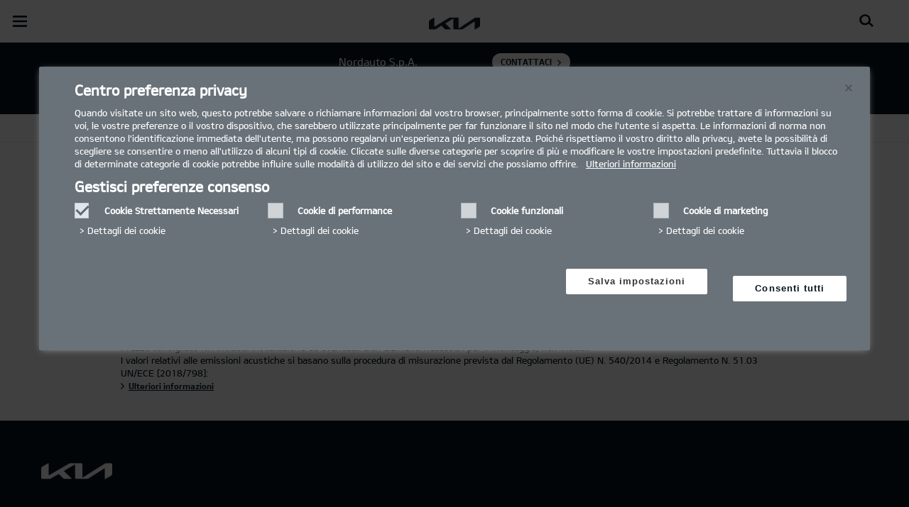

--- FILE ---
content_type: text/html; charset=UTF-8
request_url: https://org-dealers.kia.com/it/nordauto/modelli/ev6/accessori/
body_size: 24996
content:


<!DOCTYPE html>
<html lang="it">








<head>
	<script>
        // Initialize the dataLayer array.
        window.dataLayer = window.dataLayer || [];

        // Define the gtag function for pushing arguments to dataLayer.
        function gtag()

        {     dataLayer.push(arguments);   }

        // Set the default consent configuration for various storage types.
        // Setting these to 'denied' means the user's consent is required.
        gtag('consent', 'default',

        {     ad_storage: "denied",     analytics_storage: "denied",     functionality_storage: "denied",     personalization_storage: "denied",     security_storage: "denied", ad_user_data: "denied",    ad_personalization: "denied"   }
        );
    </script>
    <!-- Google Tag Manager -->
      <script>
      (function(w,d,s,l,i){
				w[l]=w[l]||[];w[l].push({'gtm.start':new Date().getTime(),event:'gtm.js'});var f=d.getElementsByTagName(s)[0],
				j=d.createElement(s),dl=l!='dataLayer'?'&l='+l:'';j.async=true;j.src='https://www.googletagmanager.com/gtm.js?id='+i+dl;f.parentNode.insertBefore(j,f);
			})(window,document,'script','dataLayer','GTM-MNVL77XG');
		</script>
		<!-- End Google Tag Manager -->
  	
  
  

  

  
  
  

  
    
    
    
    <title>"Kia | Treviso (TV) , San Martino dei Lupari (PD), Montebelluna (TV), Belluno (BL), San Fior (TV) - Nordauto S.p.A. - ev6"</title>
  

	<meta http-equiv="X-UA-Compatible" content="IE=11"/>

    <link rel="icon" href="/etc.clientlibs/settings/wcm/designs/eut/clientlib/resources/rbr/rbr-fav.ico" type="image/x-icon"/> <!-- 32×32 -->
    <link rel="icon" href="/etc.clientlibs/settings/wcm/designs/eut/clientlib/resources/rbr/Favicon-Light-180.svg" type="image/svg+xml"/>
    <link rel="apple-touch-icon" href="/etc.clientlibs/settings/wcm/designs/eut/clientlib/resources/rbr/apple-icon-180x180.png"/><!-- 180×180 -->

	<!-- One trust cookie policy script-->
	


    <script type="text/javascript" src="https://cdn.cookielaw.org/consent/019710a6-16f9-7e45-96e4-3512b5d01e3b/OtAutoBlock.js"></script>
    <script src="https://cdn.cookielaw.org/scripttemplates/otSDKStub.js" type="text/javascript" charset="UTF-8" data-domain-script="019710a6-16f9-7e45-96e4-3512b5d01e3b"> </script>
    <script type="text/javascript" class="cookieLocation_top" data-cookielocation="top">
            function IEdetection() {
                var ua = window.navigator.userAgent;
                var msie = ua.indexOf('MSIE ');
                if (msie > 0) {
                    // IE 10 or older, return version number
                    return ('IE ' + parseInt(ua.substring(
                      msie + 5, ua.indexOf('.', msie)), 10));
                }
                var trident = ua.indexOf('Trident/');
                if (trident > 0) {
                    // IE 11, return version number
                    var rv = ua.indexOf('rv:');
                    return ('IE ' + parseInt(ua.substring(
                      rv + 3, ua.indexOf('.', rv)), 10));
                }
                var edge = ua.indexOf('Edge/');
                if (edge > 0) {
                    //Edge (IE 12+), return version number
                    return ('IE ' + parseInt(ua.substring(
                      edge + 5, ua.indexOf('.', edge)), 10));
                }
                // User uses other browser
                return ('Not IE');
            }

            function OptanonWrapper() {
                if(window.runGtmPageViewEvents && window.DomContentLoaded && !window.ctaCheckFireGTM && window.OneTrust?.IsAlertBoxClosedAndValid()){
                    window.runGtmPageViewEvents();
                }
                window.OnetrustHasLoaded = true;
                if (window.eut.COUNTRY == 'de') {
                    var target_overlay = document.querySelector('.onetrust-pc-dark-filter');
                    var observer = new MutationObserver(function (mutations) {
                        mutations.forEach(function (mutationRecord) {
                            enable_disable_background_overflow(target_overlay);
                        });
                    });

                    function enable_disable_background_overflow(target) {
                        var body = $('html, body');
                        if ((target?.style?.display == '' || target?.style?.display == 'block') && !target?.classList?.contains("ot-hide")) {
                            body.css('overflow', 'hidden');
                        }
                        else {
                            body.css('overflow', '');
                        }
                    }
                    enable_disable_background_overflow(target_overlay);
                    observer.observe(target_overlay, { attributes: true, attributeFilter: ['style'] });
                }
              var acceptButtonList  = ['.optanon-allow-all','#onetrust-accept-btn-handler'],
              acceptButtonElementList = [];
              acceptButtonList.forEach(function(element, i){
                if(document.querySelector(element)){
                    acceptButtonElementList.push(element);
                }
              });
            var isNewBanner= true;
            if(isNewBanner ===true){
			 var button = document.querySelector('#accept-recommended-btn-handler').cloneNode(true)
             button.style.display = 'inline-block';
             var savePrefencesWrapper = document.querySelector('.save-preference-btn-container')
             var logo = document.querySelector('.pc-footer-logo')

             if (savePrefencesWrapper.querySelector('#accept-recommended-btn-handler') === null) {
                savePrefencesWrapper.appendChild(button)
             }
            }

                if (jQuery('.cookieLocation_top').length > 0) {
                    if (jQuery('.optanon-alert-box-wrapper').css('display') == "block") {
                        jQuery('#eut_header').animate({ 'margin-top': jQuery('.optanon-alert-box-wrapper').height() }, 500);
                    } else {
                        jQuery('#eut_header').animate({ 'margin-top': 0 }, 500);
                    }

                    var selectorForClickHandler = (acceptButtonElementList && acceptButtonElementList.length > 0)? function(){
                            return ".optanon-alert-box-close,"+acceptButtonElementList.join(',')+",.optanon-white-button-middle";
                        }():
                        function(){
                            return ".optanon-alert-box-close,.optanon-white-button-middle";
                        }();
                    jQuery(selectorForClickHandler).click(function (e) {
                        jQuery('.optanon-alert-box-wrapper').css('display', 'none');
                        jQuery('#eut_header').animate({ 'margin-top': 0 }, 500);
                        var satellite = window._satellite || { track: function () { } };
                        satellite.track('acceptcookies_btn');
                    });
                }

                if(isNewBanner ===true){
                if(!getCookie("OptanonAlertBoxClosed")){
                  var banner = document.getElementById("onetrust-banner-sdk");
                  var prefpc = document.getElementById("onetrust-pc-sdk");
                  var filter = document.getElementsByClassName("onetrust-pc-dark-filter")[0];
                  // banner.style = "display: none;";
                  // prefpc.style = "display: block !important;";
                  // filter.style = "display: block !important;";
                  if (!document.all) {
                      banner.setAttribute('style', 'display: none');
                      prefpc.setAttribute('style', 'display: block!important');
                      filter.setAttribute('style', 'display: block!important');
                  } else {
                      banner.style = 'display: none;';
                      prefpc.style = 'display: block !important;';
                      filter.style = 'display: block !important;';
                  }
                }
					function getCookie(name) {
					var value = "; " + document.cookie;
					var parts = value.split("; " + name + "=");
					if (parts.length == 2)
						return parts.pop().split(";").shift();
				}
              }else{
        var browserResult = IEdetection();
        if(browserResult && browserResult !== "Not IE"){
             var checkExist = setInterval(function() {
               if (jQuery('.cookieLocation_top').length > 0 && jQuery('.optanon-alert-box-wrapper').css('display', 'block') ){
                  setTimeout(function(){
                    document.querySelector(".otFlat#onetrust-banner-sdk").style.overflowY = "hidden";
                  },2000);
                  clearInterval(checkExist);
               }
               }, 100);


        }
    }

                window.isOnetrustLoaded = true;

            }
            window.sat_track = false;
        </script>
    <script type="text/plain" class="optanon-category-3">
    window.isCookieAccepted = "true";
</script>
    <script type="text/plain" class="optanon-category-4">
    window.isCookieAccepted_Pixel = "true";
</script>
<script>
    function safeAdd(v, t) {
    if (!v) return undefined;
    if (t === "int") return parseInt(v) ? parseInt(v) : undefined;
    if (t === "array") return Array.isArray(v) ? v : undefined;
    if (t === "boolean") return typeof v === "boolean" ? v : undefined;
    return v;
}
</script>



	<!-- Script ends here-->

	
    
<link rel="stylesheet" href="/etc.clientlibs/foundation/clientlibs/main.min.css" type="text/css"/>
<script src="/etc.clientlibs/clientlibs/granite/jquery.min.js"></script>
<script src="/etc.clientlibs/clientlibs/granite/utils.min.js"></script>
<script src="/etc.clientlibs/clientlibs/granite/jquery/granite.min.js"></script>
<script src="/etc.clientlibs/foundation/clientlibs/jquery.min.js"></script>
<script src="/etc.clientlibs/foundation/clientlibs/shared.min.js"></script>
<script src="/etc.clientlibs/foundation/clientlibs/main.min.js"></script>






	


	

<meta name="kia_metrics_pagename" content="new-cars|ev6|accessories"/> 



    <script id="scriptNameScript" data-scriptname="EN3998cd70ef0b4b0c8a7463e38fb43e12">
		var getScriptName = $("script#scriptNameScript").attr("data-scriptName");



			    function waitForElement(){
                    if(typeof _satellite !== "undefined"){
                        setTimeout(_satellite.pageBottom(), 500);
                        if(eut && eut.analytics){
                          eut.analytics.track = window._satellite.track;
                        }
                    }
                    else{
                        setTimeout(waitForElement, 0);
                    }
                }

				$.getScript("//assets.adobedtm.com/launch-"+getScriptName+".min.js")
				  .done(function(script, textStatus) {
                    waitForElement();
				  })
				  .fail(function(jqxhr, settings, exception) {
					console.log("loading script failed.");
				  });



    </script>


	








<link rel="canonical" href="https://www.kia.com/it/modelli/ev6/accessori/"/>

<!-- meta -->
<meta charset="utf-8"/>
<meta http-equiv="Content-Type" content="text/html;charset=UTF-8"/>
<meta name="keywords"/>


    
    
    
    <meta name="title" content="Kia | Treviso (TV) , San Martino dei Lupari (PD), Montebelluna (TV), Belluno (BL), San Fior (TV) - Nordauto S.p.A. - ev6"/>





<meta name="description" content="Accessori"/>


<meta property="og:title" content="Make your new Kia EV6 your own – with custom-fit accessories designed to enhance the electric driving experience still further. Explore now."/>

<meta property="og:description"/>
<meta property="og:url" content="https://concessionaria.kia.com/it/nordauto/modelli/ev6/accessori/"/>
<meta property="og:image" content="https://concessionaria.kia.com//etc.clientlibs/settings/wcm/designs/eut/clientlib/resources/rbr/kia-company-logo.jpg"/>
<meta name="twitter:title" content="Accessori"/>
<meta name="twitter:description" content="Accessori"/>
<meta name="twitter:url" content="https://concessionaria.kia.com/it/nordauto/modelli/ev6/accessori/"/>
<meta name="robots" content='NOODP, NOYDIR'/>
<meta name="format-detection" content="telephone=no"/>
<meta name="viewport" content="width=device-width,initial-scale=1.0,minimum-scale=1.0,maximum-scale=1.0"/>







	<script type="text/javascript">
		Granite.I18n.setLocale('it-it');

		window.eut = {
			COUNTRY: 'it',
			LANGUAGE: 'it',
			LOCATION: 'it-it',
			EDIT_MODE: 'false',
			PREVIEW_MODE: 'false',
			CURRENCY: '€',
			INCOMPATIBLE_PAGE: 'https:\/\/concessionaria.kia.com\/it\/nordauto\/compatibilita\/',
			MODEL_ID: 'AS\u002DW5\u002D*',
			EXCLUSIONS: [],
			CURRENCY_COUNTRY: 'de',
			FREESPEE: '',
			WOOS_KEY: 'woos-d9a39f27-87af-30e4-bd68-a89b0e6a5d89'
        };

		//Adobe DTM Variable (Analytics)
       var dealerName = 'Nordauto S.p.A.';
       var dealer = dealerName.replace(/ /g, '').toLowerCase();
       window.dtmDataLayer = window.dtmDataLayer || {};
       dtmDataLayer.dealer = {
       'dealer_site_name': dealer,}
	    window.eut.dealerInfo = {
          dealerId : 'C11VC09180',
          isDealer : '1'
		};
		eut.dealerGtmData = {
			dealerName: 'Nordauto S.p.A.',
			dealerId: 'C11VC09180',
			dealerAddress: 'Via Noalese, 55 ',
			dealerPostcode: '31100',
			dealerResidence : 'Treviso (TV) '
		};

	</script>

	
    
<link rel="stylesheet" href="/etc.clientlibs/settings/wcm/designs/eut/clientlib/libs/libs/dealer.min.css" type="text/css"/>
<script src="/etc.clientlibs/settings/wcm/designs/eut/clientlib/libs/libs/dealer.min.js"></script>




	
    
<link rel="stylesheet" href="/etc.clientlibs/settings/wcm/designs/eut/clientlib/libs/components.min.css" type="text/css"/>



	
    
<link rel="stylesheet" href="/etc.clientlibs/settings/wcm/designs/eut/clientlib/libs/components/car-configurator.min.css" type="text/css"/>




	
    
<link rel="stylesheet" href="/etc.clientlibs/settings/wcm/designs/eutSpec/clientlib/it/libs/common/dealer.min.css" type="text/css"/>
<script src="/etc.clientlibs/settings/wcm/designs/eutSpec/clientlib/it/libs/common/dealer.min.js"></script>




	

	

	  <!--KWCMSLIVE-20355-->
		<!-- Freespee widget implementation -->
		<script type="text/javascript">
		var __fs_conf = __fs_conf || [];
			__fs_conf.push(['setAdv',{'id': 'kiaitaly'}]);
			__fs_conf.push(['setCookieDomain', '.kia.com']);
			__fs_conf.push(['numberDetection', false]);
		</script>
		<script type="text/javascript" src="//analytics.freespee.com/js/external/fs.js"></script>
		<script type="text/javascript">
			function replaceNumber(c) {
				var dealerNumber= c.getAttribute('data-id');
				dealerNumber = dealerNumber.substring(dealerNumber.length-4);
				var dealerName= c.getAttribute('data-name');
				var dealerPhone =  c.getAttribute('data-phone');
				var shard = 0;
				var cpNumber = dealerPhone.substring(dealerPhone.length-4);
			   for (var i=0; i<cpNumber.length; i++) {
				   shard+=parseInt(cpNumber[i]);
			   }
			   __fs_dncs_instance.getNumber(
				function(ref,res) {
						ref.innerHTML=res.local;
						ref.href = 'tel:'+res.e164;
					},
					c,
					c.getAttribute('data-phone'),
					'kiaitaly',
					shard,
					'&custnr='+dealerNumber+'&custname='+dealerName,
					null
				);
        if(find_a_dealer_click)
          find_a_dealer_click(dealerNumber, dealerName);
			}
		</script>
	

	
	
</head>




<body class="bg_white">

		<!-- Google Tag Manager (noscript) -->
		<noscript><iframe src="https://www.googletagmanager.com/ns.html?id=GTM-MNVL77XG" height="0" width="0" style="display:none;visibility:hidden"></iframe></noscript> 
		<!-- End Google Tag Manager (noscript) -->  

	<script type="text/javascript">
		window.dtmDataLayer.vehicle_name = 'ev6';
		window.dtmDataLayer.vehicle_type = ['elettrico'];
    window.eut = window.eut? window.eut : {};
    window.eut.gtmData = window.eut.gtmData ? window.eut.gtmData : {}; 
    window.eut.gtmData.vehicle_name = 'ev6';
    window.eut.gtmData.vehicle_nameplate = window.eut.gtmData.vehicle_name;
    window.eut.gtmData.vehicle_type = ['elettrico'];
	</script>

	
    
<link rel="stylesheet" href="/etc.clientlibs/settings/wcm/designs/eut/clientlib/libs/components/pip.min.css" type="text/css"/>



    

    <div id="accessbility">
		<a href="#contents">Go to content</a>
	</div>

	<!-- cookie_notice// -->

	<!-- header// -->
	

   <div id="eut_header" class="lang dealer_eut_header" data-is-homepage="false">
      <div class="eut_header">
         <div class="eut_header_utilityBar eut_header--rbr-spacing">
            <!-- util// -->
            
<div id="eut_util">
	<ul class="util_menu">
	    <li>
	        <a class="optanon-toggle-display">Privacy Settings</a>
	    </li>

        
			<li><a href="https://concessionaria.kia.com/it/nordauto/autorizzazione-trattamento-dati/" target="_self">Informativa Privacy e Cookie Policy</a></li>
		
			<li><a href="https://concessionaria.kia.com/it/nordauto/test-drive/">Richiedi un preventivo</a></li>
		
			<li><a href="https://concessionaria.kia.com/it/nordauto/brochure/">Brochure</a></li>
		
			<li><a href="https://concessionaria.kia.com/it/nordauto/rete-ufficiale/">Rete ufficiale   </a></li>
		
			<li><a href="https://concessionaria.kia.com/it/nordauto/contatti/">Contatti</a></li>
		
			<li><a href="https://concessionaria.kia.com/it/nordauto/mykia/">MyKia</a></li>
		

		
	</ul>
</div>

            <!-- //util -->
            <!-- util_search// -->
            
               


<div id="eut_util_search">
  <div class="u_sch_box">
    <form class="eut_util_searchForm" action="/it/nordauto/ricerca/risultati/" method="get">
      <div class="eut_form_plugin">
        <button type="submit" title="Cerca">"Cerca"</button>
        <label for="header_search_input" class="eut_text">"Cerca"</label>
        <input type="text" title="Ricerca per parola chiave" id="header_search_input" placeholder="Cerca" name="keyword"/>
      </div>
    </form>
  </div>
</div>

            
         
         <!-- //util_search -->
         <!-- country_selector// -->
		
         <div class="country-selector__wrapper xl-only">
            
<span class="country-list init-country"><a>CHANGE COUNTRY</a></span>
<div class="overlaY"></div>
<ul class="country-selector">
  
    <li class="country-list" countrycode="eu">
        <a class="countryLink" href="https://www.kia.com/eu/"><span class="countryName Europe"></span>Europe</a>
    </li>
  
    <li class="country-list">
        <a class="countryLink" href="https://www.kia-albania.com/"><span class="countryName Albania"></span>Albania</a>
    </li>
  
    <li class="country-list" countrycode="at">
        <a class="countryLink" href="https://www.kia.com/at/"><span class="countryName Austria"></span>Austria</a>
    </li>
  
    <li class="country-list" countrycode="az">
        <a class="countryLink" href="https://www.kia.com/az/"><span class="countryName Azerbaijan"></span>Azerbaijan</a>
    </li>
  
    <li class="country-list" countrycode="be">
        <a class="countryLink" href="https://www.kia.com/be/nl/"><span class="countryName Belgium (Dutch)"></span>Belgium (Dutch)</a>
    </li>
  
    <li class="country-list" countrycode="be">
        <a class="countryLink" href="https://www.kia.com/be/fr/"><span class="countryName Belgium (French)"></span>Belgium (French)</a>
    </li>
  
    <li class="country-list" countrycode="ba">
        <a class="countryLink" href="https://www.kia.com/ba/"><span class="countryName Bosnia-Herzegovina"></span>Bosnia-Herzegovina</a>
    </li>
  
    <li class="country-list" countrycode="bg">
        <a class="countryLink" href="https://www.kia.com/bg/"><span class="countryName Bulgaria"></span>Bulgaria</a>
    </li>
  
    <li class="country-list">
        <a class="countryLink" href="https://kiacanarias.es/"><span class="countryName Canary Islands"></span>Canary Islands</a>
    </li>
  
    <li class="country-list" countrycode="hr">
        <a class="countryLink" href="https://www.kia.com/hr/"><span class="countryName Croatia"></span>Croatia</a>
    </li>
  
    <li class="country-list">
        <a class="countryLink" href="https://kia.com.cy/"><span class="countryName Cyprus"></span>Cyprus</a>
    </li>
  
    <li class="country-list" countrycode="cz">
        <a class="countryLink" href="https://www.kia.com/cz/"><span class="countryName Czech Republic"></span>Czech Republic</a>
    </li>
  
    <li class="country-list" countrycode="dk">
        <a class="countryLink" href="https://www.kia.com/dk/"><span class="countryName Denmark"></span>Denmark</a>
    </li>
  
    <li class="country-list">
        <a class="countryLink" href="https://www.kia.ee/"><span class="countryName Estonia"></span>Estonia</a>
    </li>
  
    <li class="country-list" countrycode="fi">
        <a class="countryLink" href="https://www.kia.com/fi/"><span class="countryName Finland"></span>Finland</a>
    </li>
  
    <li class="country-list" countrycode="fr">
        <a class="countryLink" href="https://www.kia.com/fr/"><span class="countryName France"></span>France</a>
    </li>
  
    <li class="country-list" countrycode="ge">
        <a class="countryLink" href="https://www.kia.com/ge"><span class="countryName Georgia"></span>Georgia</a>
    </li>
  
    <li class="country-list" countrycode="de">
        <a class="countryLink" href="https://www.kia.com/de/"><span class="countryName Germany"></span>Germany</a>
    </li>
  
    <li class="country-list" countrycode="gi">
        <a class="countryLink" href="https://www.kia.com/gi/"><span class="countryName Gibraltar"></span>Gibraltar</a>
    </li>
  
    <li class="country-list" countrycode="gr">
        <a class="countryLink" href="https://www.kia.com/gr/"><span class="countryName Greece"></span>Greece</a>
    </li>
  
    <li class="country-list" countrycode="hu">
        <a class="countryLink" href="https://www.kia.com/hu/"><span class="countryName Hungary"></span>Hungary</a>
    </li>
  
    <li class="country-list" countrycode="is">
        <a class="countryLink" href="https://www.kia.com/is/"><span class="countryName Iceland"></span>Iceland</a>
    </li>
  
    <li class="country-list" countrycode="ie">
        <a class="countryLink" href="https://www.kia.com/ie/"><span class="countryName Ireland"></span>Ireland</a>
    </li>
  
    <li class="country-list" countrycode="it">
        <a class="countryLink" href="https://www.kia.com/it/"><span class="countryName Italy"></span>Italia</a>
    </li>
  
    <li class="country-list" countrycode="lv">
        <a class="countryLink" href="https://www.kia.com/lv/"><span class="countryName Latvia"></span>Latvia</a>
    </li>
  
    <li class="country-list" countrycode="lt">
        <a class="countryLink" href="https://www.kia.com/lt/"><span class="countryName Lithuania"></span>Lithuania</a>
    </li>
  
    <li class="country-list" countrycode="lu">
        <a class="countryLink" href="https://www.kia.com/lu/"><span class="countryName Luxembourg"></span>Luxembourg</a>
    </li>
  
    <li class="country-list" countrycode="ht">
        <a class="countryLink" href="https://www.kiamotors.com.mk"><span class="countryName Macedonia"></span>Macedonia</a>
    </li>
  
    <li class="country-list" countrycode="mt">
        <a class="countryLink" href="https://www.kia.com/mt/"><span class="countryName Malta"></span>Malta</a>
    </li>
  
    <li class="country-list" countrycode="ht">
        <a class="countryLink" href="https://kia.md"><span class="countryName Moldova"></span>Moldova</a>
    </li>
  
    <li class="country-list" countrycode="me">
        <a class="countryLink" href="https://www.kia.com/me/"><span class="countryName Montenegro"></span>Montenegro</a>
    </li>
  
    <li class="country-list" countrycode="nl">
        <a class="countryLink" href="https://www.kia.com/nl/"><span class="countryName Netherlands"></span>Netherlands</a>
    </li>
  
    <li class="country-list" countrycode="no">
        <a class="countryLink" href="https://www.kia.com/no/"><span class="countryName Norway"></span>Norway</a>
    </li>
  
    <li class="country-list" countrycode="pl">
        <a class="countryLink" href="https://www.kia.com/pl/"><span class="countryName Poland"></span>Poland</a>
    </li>
  
    <li class="country-list" countrycode="pt">
        <a class="countryLink" href="https://www.kia.com/pt/"><span class="countryName Portugal"></span>Portugal</a>
    </li>
  
    <li class="country-list" countrycode="ro">
        <a class="countryLink" href="https://www.kia.com/ro/"><span class="countryName Romania"></span>Romania</a>
    </li>
  
    <li class="country-list" countrycode="rs">
        <a class="countryLink" href="https://www.kia.com/rs/"><span class="countryName Serbia"></span>Serbia</a>
    </li>
  
    <li class="country-list" countrycode="sk">
        <a class="countryLink" href="https://www.kia.com/sk/"><span class="countryName Slovakia"></span>Slovakia</a>
    </li>
  
    <li class="country-list" countrycode="es">
        <a class="countryLink" href="https://www.kia.com/es/"><span class="countryName Spain"></span>Spain</a>
    </li>
  
    <li class="country-list" countrycode="si">
        <a class="countryLink" href="https://www.kia.com/si/"><span class="countryName Slovenia"></span>Slovenia</a>
    </li>
  
    <li class="country-list" countrycode="se">
        <a class="countryLink" href="https://www.kia.com/se/"><span class="countryName Sweden"></span>Sweden</a>
    </li>
  
    <li class="country-list" countrycode="ch">
        <a class="countryLink" href="https://www.kia.com/ch/"><span class="countryName Switzerland"></span>Switzerland</a>
    </li>
  
    <li class="country-list" countrycode="tr">
        <a class="countryLink" href="https://www.kia.com/tr"><span class="countryName Turkey"></span>Turkey</a>
    </li>
  
    <li class="country-list" countrycode="ua">
        <a class="countryLink" href="https://www.kia.com/ua"><span class="countryName Ukraine"></span>Ukraine</a>
    </li>
  
    <li class="country-list" countrycode="uk">
        <a class="countryLink" href="https://www.kia.com/uk/"><span class="countryName United Kingdom"></span>United Kingdom</a>
    </li>
  

</ul>

         </div>
		
         <!-- //country_selector -->
      </div>
      <div class="eut_header_navigation eut_header--rbr-spacing">
         <button type="button" class="eut_gnb_opener" title="open menu"><span class="sr-only">open menu</span></button>
         <!-- select language// -->
         

<div class="eut_select_language">
	<p>
    	<span>Change the language : </span>
		
	</p>
</div>



         <!-- //select language -->
         <!-- gnb// -->
         




<input type="hidden" id="checkDisclaimer" value="false"/>
<nav class="gnbNavigation">
  <ul id="eut_gnb">
    
      <li class="gnbListItem gnbListItem--left eut_nav_newcar">
        
        
          <a href="#">Modelli</a>
        


        
          <div class="eut_nav_dth2">
            

<ul class="newcar_category eut_header--rbr-spacing">
  <li class="category active">
    <a href="javascript:;" data-category="all">
      Tutte le auto
    </a>
  </li>

  
    <li class="category">
      <a href="javascript:;" data-category="93">
        Benzina
      </a>
    </li>
  
    <li class="category">
      <a href="javascript:;" data-category="94">
        Diesel
      </a>
    </li>
  
    <li class="category">
      <a href="javascript:;" data-category="98">
        Mild Hybrid
      </a>
    </li>
  
    <li class="category">
      <a href="javascript:;" data-category="96">
        Hybrid
      </a>
    </li>
  
    <li class="category">
      <a href="javascript:;" data-category="97">
        Plug-in Hybrid
      </a>
    </li>
  
    <li class="category">
      <a href="javascript:;" data-category="99">
        Elettrico
      </a>
    </li>
  
    <li class="category">
      <a href="javascript:;" data-category="248">
        PBV
      </a>
    </li>
  


  <!-- KWCMSLIVE-18429 -->
  

  <!-- KWCMSLIVE-18429 -->

  <!-- KWCMSLIVE-34119 -->
  
  <!-- KWCMSLIVE-34119 -->

  



</ul>

            
              <div class="eut_header--rbr-spacing">
                <div>
                  <ul class="newcar_list">
                    
                      <li class="category_item 93 " data-model-id="G6-S6-*">
                        
                        
                          <p>
                        

                        <span class="img_area">
                          <picture class="lazy">
                            <!--[if IE 9]><video style="display: none;"><![endif]-->
                            <source data-srcset="/content/dam/kwcms/kme/it/it/assets/contents/gnb/kia-picanto-gls-my25-gpl-520x260.png" media="(max-width: 1024px)"/>
                            <!--[if IE 9]></video><![endif]-->
                            <img data-srcset="/content/dam/kwcms/kme/it/it/assets/contents/gnb/kia-picanto-gls-my25-gpl-268x134.png" alt="Picanto"/>
                          </picture>
                        </span>
                          
                              <strong translate="no">Picanto</strong>
                          
                          
                              <!-- Data fixing changes here -->
                        

                        
                          
                        
                        
                          
                            
                            
                              
                            
                            
                          

                        
                        

                        

                        
                        


                        
                        
                          </p>
                        
                      </li>

                    
                      <li class="category_item 93 98 " data-model-id="H8-W5-*">
                        
                          <!-- KWCMSLIVE-14880 START -->
                          <a href="https://concessionaria.kia.com/it/nordauto/modelli/stonic-ybcuv/informazioni/" target="_self">
                            <!-- KWCMSLIVE-14880 END -->
                        
                        

                        <span class="img_area">
                          <picture class="lazy">
                            <!--[if IE 9]><video style="display: none;"><![endif]-->
                            <source data-srcset="/content/dam/kwcms/kme/it/it/assets/contents/gnb/stonic-my23-gpl.png" media="(max-width: 1024px)"/>
                            <!--[if IE 9]></video><![endif]-->
                            <img data-srcset="/content/dam/kwcms/kme/it/it/assets/contents/gnb/stonic-my23-m-gpl.png" alt="Stonic"/>
                          </picture>
                        </span>
                          
                              <strong translate="no">Stonic</strong>
                          
                          
                              <!-- Data fixing changes here -->
                        

                        
                          
                        
                        
                          
                            
                            
                              
                            
                            
                          

                        
                        

                        

                        
                        


                        
                          </a>
                        
                        
                      </li>

                    
                      <li class="category_item 93 98 " data-model-id="J7-Q1-*">
                        
                          <!-- KWCMSLIVE-14880 START -->
                          <a href="https://concessionaria.kia.com/it/nordauto/modelli/cd-proceed/informazioni/" target="_self">
                            <!-- KWCMSLIVE-14880 END -->
                        
                        

                        <span class="img_area">
                          <picture class="lazy">
                            <!--[if IE 9]><video style="display: none;"><![endif]-->
                            <source data-srcset="/content/dam/kwcms/kme/it/it/assets/contents/modelli/proceed/my25/kia-proceed-gtl-my22-v1-520x260.png" media="(max-width: 1024px)"/>
                            <!--[if IE 9]></video><![endif]-->
                            <img data-srcset="/content/dam/kwcms/kme/it/it/assets/contents/modelli/proceed/my25/kia-proceed-gtl-my22-v1-268x134.png" alt="Nuova Kia ProCeed"/>
                          </picture>
                        </span>
                          
                              <strong translate="no">Proceed</strong>
                          
                          
                              <!-- Data fixing changes here -->
                        

                        
                          
                        
                        
                          
                            
                            
                              
                            
                            
                          

                        
                        

                        

                        
                        


                        
                          </a>
                        
                        
                      </li>

                    
                      <li class="category_item 93 98 " data-model-id="J7-S8-*">
                        
                          <!-- KWCMSLIVE-14880 START -->
                          <a href="https://concessionaria.kia.com/it/nordauto/modelli/cd-cuv/informazioni/" target="_self">
                            <!-- KWCMSLIVE-14880 END -->
                        
                        

                        <span class="img_area">
                          <picture class="lazy">
                            <!--[if IE 9]><video style="display: none;"><![endif]-->
                            <source data-srcset="/content/dam/kwcms/kme/it/it/assets/contents/gnb/kia-xceed-gtl-my23-range-gpl.png" media="(max-width: 1024px)"/>
                            <!--[if IE 9]></video><![endif]-->
                            <img data-srcset="/content/dam/kwcms/kme/it/it/assets/contents/gnb/kia-xceed-gtl-my23-range-m-gpl.png" alt="XCeed"/>
                          </picture>
                        </span>
                          
                              <strong translate="no">XCEED</strong>
                          
                          
                              <!-- Data fixing changes here -->
                        

                        
                          
                        
                        
                          
                            
                            
                              
                            
                            
                          

                        
                        

                        

                        
                        


                        
                          </a>
                        
                        
                      </li>

                    
                      <li class="category_item 96 " data-model-id="0T-W5-EV1">
                        
                          <!-- KWCMSLIVE-14880 START -->
                          <a href="https://concessionaria.kia.com/it/nordauto/modelli/niro-sg2/informazioni/" target="_self">
                            <!-- KWCMSLIVE-14880 END -->
                        
                        

                        <span class="img_area">
                          <picture class="lazy">
                            <!--[if IE 9]><video style="display: none;"><![endif]-->
                            <source data-srcset="/content/dam/kwcms/kme/it/it/assets/contents/gnb/kia-niro-trifuel-my25-v1-520x260_3.png" media="(max-width: 1024px)"/>
                            <!--[if IE 9]></video><![endif]-->
                            <img data-srcset="/content/dam/kwcms/kme/it/it/assets/contents/gnb/kia-niro-trifuel-my25-v1-268x134_3.png" alt="Nuova Kia Niro"/>
                          </picture>
                        </span>
                          
                              <strong translate="no">Niro Hybrid</strong>
                          
                          
                              <!-- Data fixing changes here -->
                        

                        
                          
                        
                        
                          
                            
                            
                              
                            
                            
                          

                        
                        

                        

                        
                        


                        
                          </a>
                        
                        
                      </li>

                    
                      <li class="category_item 97 " data-model-id="0T-W5-EV2">
                        
                          <!-- KWCMSLIVE-14880 START -->
                          <a href="https://concessionaria.kia.com/it/nordauto/modelli/niro-sg2/informazioni/" target="_self">
                            <!-- KWCMSLIVE-14880 END -->
                        
                        

                        <span class="img_area">
                          <picture class="lazy">
                            <!--[if IE 9]><video style="display: none;"><![endif]-->
                            <source data-srcset="/content/dam/kwcms/kme/global/en/assets/gnb/kia-niro-phev-my23-range-v1-520x260.png" media="(max-width: 1024px)"/>
                            <!--[if IE 9]></video><![endif]-->
                            <img data-srcset="/content/dam/kwcms/kme/global/en/assets/gnb/kia-niro-phev-my23-range-v1-268x134.png" alt="Kia Niro PHEV"/>
                          </picture>
                        </span>
                          
                              <strong translate="no">Niro Plug-in Hybrid</strong>
                          
                          
                              <!-- Data fixing changes here -->
                        

                        
                          
                        
                        
                          
                            
                            
                              
                            
                            
                          

                        
                        

                        

                        
                        


                        
                          </a>
                        
                        
                      </li>

                    
                      <li class="category_item 99 " data-model-id="TO-W5-*">
                        
                          <!-- KWCMSLIVE-14880 START -->
                          <a href="https://concessionaria.kia.com/it/nordauto/modelli/niro-sg2/informazioni/" target="_self">
                            <!-- KWCMSLIVE-14880 END -->
                        
                        

                        <span class="img_area">
                          <picture class="lazy">
                            <!--[if IE 9]><video style="display: none;"><![endif]-->
                            <source data-srcset="/content/dam/kwcms/kme/it/it/assets/contents/gnb/kia-niro-ev-my23-520x260.png" media="(max-width: 1024px)"/>
                            <!--[if IE 9]></video><![endif]-->
                            <img data-srcset="/content/dam/kwcms/kme/it/it/assets/contents/gnb/kia-niro-ev-my23-268x134.png" alt="Kia Niro"/>
                          </picture>
                        </span>
                          
                              <strong translate="no">Niro EV</strong>
                          
                          
                              <!-- Data fixing changes here -->
                        

                        
                          
                        
                        
                          
                            
                            
                              
                            
                            
                          

                        
                        

                        

                        
                        


                        
                          </a>
                        
                        
                      </li>

                    
                      <li class="category_item 93 98 " data-model-id="HW-W5-*">
                        
                          <!-- KWCMSLIVE-14880 START -->
                          <a href="https://concessionaria.kia.com/it/nordauto/modelli/sportage-nq5/informazioni/" target="_self">
                            <!-- KWCMSLIVE-14880 END -->
                        
                        

                        <span class="img_area">
                          <picture class="lazy">
                            <!--[if IE 9]><video style="display: none;"><![endif]-->
                            <source data-srcset="/content/dam/kwcms/kme/it/it/assets/contents/gnb/sportage-mh-my23-gpl-3.png" media="(max-width: 1024px)"/>
                            <!--[if IE 9]></video><![endif]-->
                            <img data-srcset="/content/dam/kwcms/kme/it/it/assets/contents/gnb/sportage-mh-m-my23-gpl-3.png" alt="Kia Sportage"/>
                          </picture>
                        </span>
                          
                              <strong translate="no">Sportage</strong>
                          
                          
                              <!-- Data fixing changes here -->
                        

                        
                          
                        
                        
                          
                            
                            
                              
                            
                            
                          

                        
                        

                        

                        
                        


                        
                          </a>
                        
                        
                      </li>

                    
                      <li class="category_item 96 " data-model-id="JY-W5-EV1">
                        
                          <!-- KWCMSLIVE-14880 START -->
                          <a href="https://concessionaria.kia.com/it/nordauto/modelli/sportage-nq5/informazioni/" target="_self">
                            <!-- KWCMSLIVE-14880 END -->
                        
                        

                        <span class="img_area">
                          <picture class="lazy">
                            <!--[if IE 9]><video style="display: none;"><![endif]-->
                            <source data-srcset="/content/dam/kwcms/kme/global/en/assets/gnb/kia-sportage-hev-gtl-my22-range-v1-520x260.png" media="(max-width: 1024px)"/>
                            <!--[if IE 9]></video><![endif]-->
                            <img data-srcset="/content/dam/kwcms/kme/global/en/assets/gnb/kia-sportage-hev-gtl-my22-range-v1-268x134.png" alt="Kia Sportage"/>
                          </picture>
                        </span>
                          
                              <strong translate="no">Sportage Hybrid</strong>
                          
                          
                              <!-- Data fixing changes here -->
                        

                        
                          
                        
                        
                          
                            
                            
                              
                            
                            
                          

                        
                        

                        

                        
                        


                        
                          </a>
                        
                        
                      </li>

                    
                      <li class="category_item 97 " data-model-id="JY-W5-EV2">
                        
                          <!-- KWCMSLIVE-14880 START -->
                          <a href="https://concessionaria.kia.com/it/nordauto/modelli/sportage-nq5/informazioni/" target="_self">
                            <!-- KWCMSLIVE-14880 END -->
                        
                        

                        <span class="img_area">
                          <picture class="lazy">
                            <!--[if IE 9]><video style="display: none;"><![endif]-->
                            <source data-srcset="/content/dam/kwcms/kme/it/it/assets/contents/gnb/sportage-phev-my23.png" media="(max-width: 1024px)"/>
                            <!--[if IE 9]></video><![endif]-->
                            <img data-srcset="/content/dam/kwcms/kme/it/it/assets/contents/gnb/sportage-phev-m-my23.png" alt="Kia Sportage"/>
                          </picture>
                        </span>
                          
                              <strong translate="no">Sportage Plug-in Hybrid</strong>
                          
                          
                              <!-- Data fixing changes here -->
                        

                        
                          
                        
                        
                          
                            
                            
                              
                            
                            
                          

                        
                        

                        

                        
                        


                        
                          </a>
                        
                        
                      </li>

                    
                      <li class="category_item 94 " data-model-id="GZ-W7-*">
                        
                        
                          <p>
                        

                        <span class="img_area">
                          <picture class="lazy">
                            <!--[if IE 9]><video style="display: none;"><![endif]-->
                            <source data-srcset="/content/dam/kwcms/kme/global/en/assets/gnb/kia-sorento-ice-my25-v1-520x260.png" media="(max-width: 1024px)"/>
                            <!--[if IE 9]></video><![endif]-->
                            <img data-srcset="/content/dam/kwcms/kme/global/en/assets/gnb/kia-sorento-ice-my25-v1-268x134.png" alt="Kia Sorento Ice "/>
                          </picture>
                        </span>
                          
                              <strong translate="no">Sorento</strong>
                          
                          
                              <!-- Data fixing changes here -->
                        

                        
                          
                        
                        
                          
                            
                            
                              
                            
                            
                          

                        
                        

                        

                        
                        


                        
                        
                          </p>
                        
                      </li>

                    
                      <li class="category_item 96 " data-model-id="HC-W7-EV1">
                        
                          <!-- KWCMSLIVE-14880 START -->
                          <a href="https://concessionaria.kia.com/it/nordauto/modelli/sorento-mq4/informazioni/" target="_self">
                            <!-- KWCMSLIVE-14880 END -->
                        
                        

                        <span class="img_area">
                          <picture class="lazy">
                            <!--[if IE 9]><video style="display: none;"><![endif]-->
                            <source data-srcset="/content/dam/kwcms/kme/it/it/assets/contents/gnb/kia-sorento-hev-my25-v1-520x260.png" media="(max-width: 1024px)"/>
                            <!--[if IE 9]></video><![endif]-->
                            <img data-srcset="/content/dam/kwcms/kme/it/it/assets/contents/gnb/kia-sorento-hev-my25-v1-268x134.png" alt="Sorento Hybrid"/>
                          </picture>
                        </span>
                          
                              <strong translate="no">Sorento Hybrid</strong>
                          
                          
                              <!-- Data fixing changes here -->
                        

                        
                          
                        
                        
                          
                            
                            
                              
                            
                            
                          

                        
                        

                        

                        
                        


                        
                          </a>
                        
                        
                      </li>

                    
                      <li class="category_item 97 " data-model-id="HC-W7-EV2">
                        
                          <!-- KWCMSLIVE-14880 START -->
                          <a href="https://concessionaria.kia.com/it/nordauto/modelli/sorento-mq4/informazioni/" target="_self">
                            <!-- KWCMSLIVE-14880 END -->
                        
                        

                        <span class="img_area">
                          <picture class="lazy">
                            <!--[if IE 9]><video style="display: none;"><![endif]-->
                            <source data-srcset="/content/dam/kwcms/kme/it/it/assets/contents/gnb/kia-sorento-phev-my25-v1-520x260.png" media="(max-width: 1024px)"/>
                            <!--[if IE 9]></video><![endif]-->
                            <img data-srcset="/content/dam/kwcms/kme/it/it/assets/contents/gnb/kia-sorento-phev-my25-v1-268x134.png" alt="Sorento PHEV"/>
                          </picture>
                        </span>
                          
                              <strong translate="no">Sorento Plug-in Hybrid</strong>
                          
                          
                              <!-- Data fixing changes here -->
                        

                        
                          
                        
                        
                          
                            
                            
                              
                            
                            
                          

                        
                        

                        

                        
                        


                        
                          </a>
                        
                        
                      </li>

                    
                      <li class="category_item 99 " data-model-id="9V-W5-*">
                        
                        
                          <p>
                        

                        <span class="img_area">
                          <picture class="lazy">
                            <!--[if IE 9]><video style="display: none;"><![endif]-->
                            <source data-srcset="/content/dam/kwcms/kme/it/it/assets/contents/new-cars/ev3/gnb/kia-ev3-gtline-ev-my25-v3-520x260.png" media="(max-width: 1024px)"/>
                            <!--[if IE 9]></video><![endif]-->
                            <img data-srcset="/content/dam/kwcms/kme/it/it/assets/contents/new-cars/ev3/gnb/kia-ev3-gtline-ev-my25-v3-268x134.png" alt="kia EV3"/>
                          </picture>
                        </span>
                          
                              <strong translate="no">EV3</strong>
                          
                          
                              <!-- Data fixing changes here -->
                        

                        
                          
                        
                        
                          
                            
                            
                              
                            
                            
                          

                        
                        

                        

                        
                        


                        
                        
                          </p>
                        
                      </li>

                    
                      <li class="category_item 99 " data-model-id="AS-W5-*">
                        
                          <!-- KWCMSLIVE-14880 START -->
                          <a href="https://concessionaria.kia.com/it/nordauto/modelli/ev6/informazioni/" target="_self">
                            <!-- KWCMSLIVE-14880 END -->
                        
                        

                        <span class="img_area">
                          <picture class="lazy">
                            <!--[if IE 9]><video style="display: none;"><![endif]-->
                            <source data-srcset="/content/dam/kwcms/kme/global/en/assets/gnb/kia-ev6-gtl-my22-range-v3-520x260.png" media="(max-width: 1024px)"/>
                            <!--[if IE 9]></video><![endif]-->
                            <img data-srcset="/content/dam/kwcms/kme/global/en/assets/gnb/kia-ev6-gtl-my22-range-v3-268x134.png" alt="Kia EV6"/>
                          </picture>
                        </span>
                          
                              <strong translate="no">EV6</strong>
                          
                          
                              <!-- Data fixing changes here -->
                        

                        
                          
                        
                        
                          
                            
                            
                              
                            
                            
                          

                        
                        

                        

                        
                        


                        
                          </a>
                        
                        
                      </li>

                    
                      <li class="category_item 99 " data-model-id="DO-W7-*">
                        
                          <!-- KWCMSLIVE-14880 START -->
                          <a href="https://concessionaria.kia.com/it/nordauto/modelli/ev9/informazioni/" target="_self">
                            <!-- KWCMSLIVE-14880 END -->
                        
                        

                        <span class="img_area">
                          <picture class="lazy">
                            <!--[if IE 9]><video style="display: none;"><![endif]-->
                            <source data-srcset="/content/dam/kwcms/kme/global/en/assets/gnb/kia-ev9-gtl-my24-268x134.png" media="(max-width: 1024px)"/>
                            <!--[if IE 9]></video><![endif]-->
                            <img data-srcset="/content/dam/kwcms/kme/global/en/assets/gnb/kia-ev9-gtl-my24-520x260.png" alt="Kia EV9"/>
                          </picture>
                        </span>
                          
                              <strong translate="no">EV9</strong>
                          
                          
                              <!-- Data fixing changes here -->
                        

                        
                          
                        
                        
                          
                            
                            
                              
                            
                            
                          

                        
                        

                        

                        
                        


                        
                          </a>
                        
                        
                      </li>

                    

                    
                    
                    
                    
                      <li class="category_item">
                        <a href="https://www.kia.com/it/pbv/about/" target="_self">
                          <span class="img_area">
                        <picture class="">
                          <source data-srcset="/content/dam/kwcms/kme/global/en/assets/gnb/kia-pvb-ev-my25-v2-520x260.png" media="(max-width: 1024px)" srcset="/content/dam/kwcms/kme/global/en/assets/gnb/kia-pvb-ev-my25-v2-520x260.png"/>
                          <img data-srcset="/content/dam/kwcms/kme/global/en/assets/gnb/kia-pvb-ev-my25-v3-268x134.png" alt="PBV" srcset="/content/dam/kwcms/kme/global/en/assets/gnb/kia-pvb-ev-my25-v2-520x260.png" class="fade-in"/>
                        </picture>
                        </span>
                          <strong>PBV</strong>
                        </a>
                      </li>
                    
                    
                    
                    
                    
                    
                    

                    
                    
                    
                    
                    
                    
                    
                    
                    
                    
                    
                    
                    
                    
                  </ul>

                  
                </div>
              </div>
            
          </div>
        

        
      </li>
    
      <li class="gnbListItem gnbListItem--left ">
        
        
          <a href="#">Guida all'acquisto</a>
        


        

        
          <ul class="eut_nav_dth2">
            
              <li>
                <a href="https://concessionaria.kia.com/it/nordauto/guida-all-acquisto/promozioni/">Promozioni</a>
              </li>
            
              <li>
                <a href="https://concessionaria.kia.com/it/nordauto/guida-all-acquisto/promozioni-locali/" target="_self">La tecnologia sostenibile di Kia e gli ecoincentivi statali</a>
              </li>
            
              <li>
                <a href="https://concessionaria.kia.com/it/nordauto/guida-all-acquisto/kia-flex/">Kia Flex</a>
              </li>
            
              <li>
                <a href="https://concessionaria.kia.com/it/nordauto/guida-all-acquisto/kia-finance/" target="_self">Kia Finance</a>
              </li>
            
              <li>
                <a href="https://concessionaria.kia.com/it/nordauto/guida-all-acquisto/renting-privati/" target="_self">Kia Renting Privati</a>
              </li>
            
              <li>
                <a href="https://concessionaria.kia.com/it/nordauto/guida-all-acquisto/usato/">Usato</a>
              </li>
            
              <li>
                <a href="https://concessionaria.kia.com/it/nordauto/guida-all-acquisto/gamma-gpl/">Gamma GPL</a>
              </li>
            
              <li>
                <a href="https://concessionaria.kia.com/it/nordauto/guida-all-acquisto/niro-trifuel/">Niro Tri-Fuel</a>
              </li>
            
              <li>
                <a href="https://concessionaria.kia.com/it/nordauto/guida-all-acquisto/configuratore/">Configuratore</a>
              </li>
            
              <li>
                <a href="https://concessionaria.kia.com/it/nordauto/guida-all-acquisto/live-showroom/">Live Showroom</a>
              </li>
            
              <li>
                <a href="https://concessionaria.kia.com/it/nordauto/guida-all-acquisto/tyre-labels/" target="_self">Informazioni generali sull'etichetta degli pneumatici</a>
              </li>
            
              <li>
                <a href="https://concessionaria.kia.com/it/nordauto/guida-all-acquisto/engine-audio-levels/">Livelli di emissioni acustiche del motore</a>
              </li>
            
          </ul>
        
      </li>
    
      <li class="gnbListItem gnbListItem--left ">
        
        
          <a href="#">Mobilità Elettrica</a>
        


        

        
          <ul class="eut_nav_dth2">
            
              <li>
                <a href="https://concessionaria.kia.com/it/nordauto/tutto-su-kia/inspiredbykia/">Be #inspiredbykia</a>
              </li>
            
              <li>
                <a href="https://concessionaria.kia.com/it/nordauto/tutto-su-kia/brand/experience/technology-that-moves-you/">Technology that moves you</a>
              </li>
            
              <li>
                <a href="https://concessionaria.kia.com/it/nordauto/mobilita-elettrica/electrification/">Tutto sull’elettrificazione </a>
              </li>
            
              <li>
                <a href="https://concessionaria.kia.com/it/nordauto/mobilita-elettrica/calcola-i-tempi-di-ricarica/">Calcola i tempi di ricarica</a>
              </li>
            
              <li>
                <a href="https://concessionaria.kia.com/it/nordauto/mobilita-elettrica/kia-charge/">Kia Charge</a>
              </li>
            
              <li>
                <a href="https://concessionaria.kia.com/it/nordauto/mobilita-elettrica/kia-connect/">Kia Connect </a>
              </li>
            
              <li>
                <a href="https://concessionaria.kia.com/it/nordauto/mobilita-elettrica/ricaricare-auto-elettrica/">Ricaricare Auto Elettrica</a>
              </li>
            
          </ul>
        
      </li>
    
    <li class="gnbListItem--filler"></li>
    
      <li class="gnbListItem gnbListItem--right">
        
        
          <a href="#">Business</a>
        
        <ul class="eut_nav_dth2">
          
            <li>
              <a href="https://concessionaria.kia.com/it/nordauto/kia-business/gamma-business/kia-renting-business/" target="_self">Kia Renting</a>
            </li>
          
            <li>
              <a href="https://concessionaria.kia.com/it/nordauto/kia-business/k-lease/">K-LEASE</a>
            </li>
          
            <li>
              <a href="https://concessionaria.kia.com/it/nordauto/kia-business/business-center/">Business Center</a>
            </li>
          
            <li>
              <a href="https://concessionaria.kia.com/it/nordauto/kia-business/grandi-flotte/">Grandi flotte</a>
            </li>
          
            <li>
              <a href="https://concessionaria.kia.com/it/nordauto/kia-business/gamma-business/" target="_self">Gamma Business</a>
            </li>
          
        </ul>
      </li>
    
      <li class="gnbListItem gnbListItem--right">
        
        
          <a href="#">Service</a>
        
        <ul class="eut_nav_dth2">
          
            <li>
              <a href="https://concessionaria.kia.com/it/nordauto/service/">Kia Service</a>
            </li>
          
            <li>
              <a href="https://concessionaria.kia.com/it/nordauto/service/offerte-kia/" target="_self">Offerte </a>
            </li>
          
            <li>
              <a href="https://concessionaria.kia.com/it/nordauto/service/kia-winter-services/">Kia Winter Services</a>
            </li>
          
            <li>
              <a href="https://concessionaria.kia.com/it/nordauto/service/kia-summer-services/">Kia Summer Services</a>
            </li>
          
            <li>
              <a href="https://concessionaria.kia.com/it/nordauto/service/kia-care/">Kia Care</a>
            </li>
          
            <li>
              <a href="https://concessionaria.kia.com/it/nordauto/service/accessori/">Accessori</a>
            </li>
          
            <li>
              <a href="https://concessionaria.kia.com/it/nordauto/service/why-genuine/" target="_self">Ricambi originali</a>
            </li>
          
            <li>
              <a href="https://concessionaria.kia.com/it/nordauto/service/assistenza/">Assistenza</a>
            </li>
          
            <li>
              <a href="https://concessionaria.kia.com/it/nordauto/service/kia-merchandise/" target="_self">Merchandise Kia </a>
            </li>
          
        </ul>
      </li>
    
      <li class="gnbListItem gnbListItem--right">
        
        
          <a href="#">Tutto su Kia</a>
        
        <ul class="eut_nav_dth2">
          
            <li>
              <a href="https://concessionaria.kia.com/it/nordauto/tutto-su-kia/chi-siamo/" target="_self">CHI SIAMO</a>
            </li>
          
            <li>
              <a href="https://concessionaria.kia.com/it/nordauto/tutto-su-kia/brand/">Il brand Kia</a>
            </li>
          
            <li>
              <a href="https://concessionaria.kia.com/it/nordauto/tutto-su-kia/sustainability/">Sustainability</a>
            </li>
          
            <li>
              <a href="https://concessionaria.kia.com/it/nordauto/tutto-su-kia/il-gruppo/">Il Gruppo</a>
            </li>
          
            <li>
              <a href="https://concessionaria.kia.com/it/nordauto/tutto-su-kia/why-kia/">Perché scegliere Kia</a>
            </li>
          
            <li>
              <a href="https://concessionaria.kia.com/it/nordauto/tutto-su-kia/iniziative-speciali/" target="_self">Iniziative speciali</a>
            </li>
          
            <li>
              <a href="https://concessionaria.kia.com/it/nordauto/tutto-su-kia/sponsorizzazioni/" target="_self">Partnership</a>
            </li>
          
            <li>
              <a href="https://concessionaria.kia.com/it/nordauto/service/vantaggi/7-anni-di-garanzia/">7 anni di garanzia</a>
            </li>
          
            <li>
              <a href="https://concessionaria.kia.com/it/nordauto/tutto-su-kia/eventi-e-notizie/">Press release</a>
            </li>
          
            <li>
              <a href="https://concessionaria.kia.com/it/nordauto/tutto-su-kia/lavora-con-noi/" target="_self">Lavora con noi</a>
            </li>
          
            <li>
              <a href="https://concessionaria.kia.com/it/nordauto/tutto-su-kia/csr/">Responsabilità Sociale d’impresa</a>
            </li>
          
            <li>
              <a href="https://concessionaria.kia.com/it/nordauto/tutto-su-kia/iniziative-speciali/kia-wible/">Wible DRIVE</a>
            </li>
          
            <li>
              <a href="https://concessionaria.kia.com/it/nordauto/tutto-su-kia/kia-concept-cars/">Kia Concept Cars</a>
            </li>
          
            <li>
              <a href="https://concessionaria.kia.com/it/nordauto/pbv/about/">Conferenza stampa CES 2024 Kia</a>
            </li>
          
        </ul>
      </li>
    
    

    
    
      
        
          <li class="eut_configurator eut_configuratorCarButton gnbListItem--right gnbListItem--extra-item" data-gnb-item="carButton">
            <a href="https://concessionaria.kia.com/it/nordauto/guida-all-acquisto/configuratore/" class="eut_cmpe_btn icon ctaButton" onclick="eut.analytics.prop({internal_link: 'conversion|GNB|car configurator'}).track( 'internal_link' );"><span class="configurator"></span>Configuratore</a>
          </li>
        
        
      
    
  </ul>
  <div class="eut_nav_logo">
    <div itemscope itemtype="http://schema.org/Organization" class="header_logo">
      
      
        <a itemprop="url" href="https://concessionaria.kia.com/it/nordauto/Homepage/">
          <img class="eut_nav_logo__whiteLogo" itemprop="logo" src="/etc.clientlibs/settings/wcm/designs/eut/clientlib/resources/rbr/logo_kia_white-rbr.png" alt="Kia"/>
          <img class="eut_nav_logo__blackLogo" itemprop="logo" src="/etc.clientlibs/settings/wcm/designs/eut/clientlib/resources/rbr/logo_kia_black-rbr.png" alt="Kia"/>
        </a>
      
      <!-- KWCMSLIVE-23329 fix to add domain for Kia logo for mykia test environment -->
      
    </div>
  </div>
</nav>

         <!-- //gnb -->
         
            <div class="xl-hidden eut_header_navigation__searchButton"></div>
         
      </div>
      <div class="eut_header_navigation--xl-hidden xl-hidden">
         <!-- country_selector - mobile // -->
		
         <div class="country-selector__wrapper">
            
<span class="country-list init-country"><a>CHANGE COUNTRY</a></span>
<div class="overlaY"></div>
<ul class="country-selector">
  
    <li class="country-list" countrycode="eu">
        <a class="countryLink" href="https://www.kia.com/eu/"><span class="countryName Europe"></span>Europe</a>
    </li>
  
    <li class="country-list">
        <a class="countryLink" href="https://www.kia-albania.com/"><span class="countryName Albania"></span>Albania</a>
    </li>
  
    <li class="country-list" countrycode="at">
        <a class="countryLink" href="https://www.kia.com/at/"><span class="countryName Austria"></span>Austria</a>
    </li>
  
    <li class="country-list" countrycode="az">
        <a class="countryLink" href="https://www.kia.com/az/"><span class="countryName Azerbaijan"></span>Azerbaijan</a>
    </li>
  
    <li class="country-list" countrycode="be">
        <a class="countryLink" href="https://www.kia.com/be/nl/"><span class="countryName Belgium (Dutch)"></span>Belgium (Dutch)</a>
    </li>
  
    <li class="country-list" countrycode="be">
        <a class="countryLink" href="https://www.kia.com/be/fr/"><span class="countryName Belgium (French)"></span>Belgium (French)</a>
    </li>
  
    <li class="country-list" countrycode="ba">
        <a class="countryLink" href="https://www.kia.com/ba/"><span class="countryName Bosnia-Herzegovina"></span>Bosnia-Herzegovina</a>
    </li>
  
    <li class="country-list" countrycode="bg">
        <a class="countryLink" href="https://www.kia.com/bg/"><span class="countryName Bulgaria"></span>Bulgaria</a>
    </li>
  
    <li class="country-list">
        <a class="countryLink" href="https://kiacanarias.es/"><span class="countryName Canary Islands"></span>Canary Islands</a>
    </li>
  
    <li class="country-list" countrycode="hr">
        <a class="countryLink" href="https://www.kia.com/hr/"><span class="countryName Croatia"></span>Croatia</a>
    </li>
  
    <li class="country-list">
        <a class="countryLink" href="https://kia.com.cy/"><span class="countryName Cyprus"></span>Cyprus</a>
    </li>
  
    <li class="country-list" countrycode="cz">
        <a class="countryLink" href="https://www.kia.com/cz/"><span class="countryName Czech Republic"></span>Czech Republic</a>
    </li>
  
    <li class="country-list" countrycode="dk">
        <a class="countryLink" href="https://www.kia.com/dk/"><span class="countryName Denmark"></span>Denmark</a>
    </li>
  
    <li class="country-list">
        <a class="countryLink" href="https://www.kia.ee/"><span class="countryName Estonia"></span>Estonia</a>
    </li>
  
    <li class="country-list" countrycode="fi">
        <a class="countryLink" href="https://www.kia.com/fi/"><span class="countryName Finland"></span>Finland</a>
    </li>
  
    <li class="country-list" countrycode="fr">
        <a class="countryLink" href="https://www.kia.com/fr/"><span class="countryName France"></span>France</a>
    </li>
  
    <li class="country-list" countrycode="ge">
        <a class="countryLink" href="https://www.kia.com/ge"><span class="countryName Georgia"></span>Georgia</a>
    </li>
  
    <li class="country-list" countrycode="de">
        <a class="countryLink" href="https://www.kia.com/de/"><span class="countryName Germany"></span>Germany</a>
    </li>
  
    <li class="country-list" countrycode="gi">
        <a class="countryLink" href="https://www.kia.com/gi/"><span class="countryName Gibraltar"></span>Gibraltar</a>
    </li>
  
    <li class="country-list" countrycode="gr">
        <a class="countryLink" href="https://www.kia.com/gr/"><span class="countryName Greece"></span>Greece</a>
    </li>
  
    <li class="country-list" countrycode="hu">
        <a class="countryLink" href="https://www.kia.com/hu/"><span class="countryName Hungary"></span>Hungary</a>
    </li>
  
    <li class="country-list" countrycode="is">
        <a class="countryLink" href="https://www.kia.com/is/"><span class="countryName Iceland"></span>Iceland</a>
    </li>
  
    <li class="country-list" countrycode="ie">
        <a class="countryLink" href="https://www.kia.com/ie/"><span class="countryName Ireland"></span>Ireland</a>
    </li>
  
    <li class="country-list" countrycode="it">
        <a class="countryLink" href="https://www.kia.com/it/"><span class="countryName Italy"></span>Italia</a>
    </li>
  
    <li class="country-list" countrycode="lv">
        <a class="countryLink" href="https://www.kia.com/lv/"><span class="countryName Latvia"></span>Latvia</a>
    </li>
  
    <li class="country-list" countrycode="lt">
        <a class="countryLink" href="https://www.kia.com/lt/"><span class="countryName Lithuania"></span>Lithuania</a>
    </li>
  
    <li class="country-list" countrycode="lu">
        <a class="countryLink" href="https://www.kia.com/lu/"><span class="countryName Luxembourg"></span>Luxembourg</a>
    </li>
  
    <li class="country-list" countrycode="ht">
        <a class="countryLink" href="https://www.kiamotors.com.mk"><span class="countryName Macedonia"></span>Macedonia</a>
    </li>
  
    <li class="country-list" countrycode="mt">
        <a class="countryLink" href="https://www.kia.com/mt/"><span class="countryName Malta"></span>Malta</a>
    </li>
  
    <li class="country-list" countrycode="ht">
        <a class="countryLink" href="https://kia.md"><span class="countryName Moldova"></span>Moldova</a>
    </li>
  
    <li class="country-list" countrycode="me">
        <a class="countryLink" href="https://www.kia.com/me/"><span class="countryName Montenegro"></span>Montenegro</a>
    </li>
  
    <li class="country-list" countrycode="nl">
        <a class="countryLink" href="https://www.kia.com/nl/"><span class="countryName Netherlands"></span>Netherlands</a>
    </li>
  
    <li class="country-list" countrycode="no">
        <a class="countryLink" href="https://www.kia.com/no/"><span class="countryName Norway"></span>Norway</a>
    </li>
  
    <li class="country-list" countrycode="pl">
        <a class="countryLink" href="https://www.kia.com/pl/"><span class="countryName Poland"></span>Poland</a>
    </li>
  
    <li class="country-list" countrycode="pt">
        <a class="countryLink" href="https://www.kia.com/pt/"><span class="countryName Portugal"></span>Portugal</a>
    </li>
  
    <li class="country-list" countrycode="ro">
        <a class="countryLink" href="https://www.kia.com/ro/"><span class="countryName Romania"></span>Romania</a>
    </li>
  
    <li class="country-list" countrycode="rs">
        <a class="countryLink" href="https://www.kia.com/rs/"><span class="countryName Serbia"></span>Serbia</a>
    </li>
  
    <li class="country-list" countrycode="sk">
        <a class="countryLink" href="https://www.kia.com/sk/"><span class="countryName Slovakia"></span>Slovakia</a>
    </li>
  
    <li class="country-list" countrycode="es">
        <a class="countryLink" href="https://www.kia.com/es/"><span class="countryName Spain"></span>Spain</a>
    </li>
  
    <li class="country-list" countrycode="si">
        <a class="countryLink" href="https://www.kia.com/si/"><span class="countryName Slovenia"></span>Slovenia</a>
    </li>
  
    <li class="country-list" countrycode="se">
        <a class="countryLink" href="https://www.kia.com/se/"><span class="countryName Sweden"></span>Sweden</a>
    </li>
  
    <li class="country-list" countrycode="ch">
        <a class="countryLink" href="https://www.kia.com/ch/"><span class="countryName Switzerland"></span>Switzerland</a>
    </li>
  
    <li class="country-list" countrycode="tr">
        <a class="countryLink" href="https://www.kia.com/tr"><span class="countryName Turkey"></span>Turkey</a>
    </li>
  
    <li class="country-list" countrycode="ua">
        <a class="countryLink" href="https://www.kia.com/ua"><span class="countryName Ukraine"></span>Ukraine</a>
    </li>
  
    <li class="country-list" countrycode="uk">
        <a class="countryLink" href="https://www.kia.com/uk/"><span class="countryName United Kingdom"></span>United Kingdom</a>
    </li>
  

</ul>

         </div>
		
         <!-- //country_selector - mobile -->
      </div>
   </div>
</div>
<div class="sale_bar">
   <div class="sale_in dealer--noimage">
      <div class="dealer_header">
         

         <div class="sales-contact">
            <a href="https://concessionaria.kia.com/it/nordauto/tutto-su-kia/chi-siamo/" class="eut_cmpe_btn small white">Contattaci</a>
         </div>

         <div class="delaer__info">
            
            
               <span class="city" data-dealer="Nordauto S.p.A.">Nordauto S.p.A. </span>
               
               </span>
            
            
            
            
            
            
            
            
         </div>
      </div>
   </div>
</div>

	<!-- header// -->

	<!-- container// -->
	<div id="eut_container">
  
		<div class="pipSnb eutPipSnb common">
<div class="eut_cmly_section      ">
	
	
	<div id="eut_snb">
		<div class="snb_inner">
			<div class="snb_img">
					
						<a><img src="/content/dam/kwcms/kme/global/en/assets/vehicles/ev6/discover/kia_ev6_logo_253x74.png" alt="Kia EV6 logo" aria-hidden="true"/></a>
					
					
			</div>
			<div class="snb_area">
				<button type="button" class="eut_snb_opener">Accessori</button> <!--KWCMSLIVE-22168-->
				<ul class="snb_menu">
					
						<li>

							
								<a href="/it/nordauto/modelli/ev6/informazioni/" target="_self">Informazioni</a>
							
							
						</li>
					
						<li>

							
								<a href="/it/nordauto/modelli/ev6/specifiche/" target="_self">Specifiche</a>
							
							
						</li>
					
						<li class="active dn_mobile">

							
								<a href="/it/nordauto/modelli/ev6/accessori/" target="_self">Accessori</a>
							
							
						</li>
					
					
					
				</ul>
			</div>
		</div>
	</div>

</div></div>

	
	

	
	

<div id='eut_breadcrumb'>
	<ol vocab="http://schema.org/" typeof="BreadcrumbList">
    	
			<li property="itemListElement" typeof="ListItem">
				
					<a property="item" typeof="WebPage" href="https://concessionaria.kia.com/it/nordauto/Homepage/">
						<span property="name">Home</span>
					</a>
				
				
                <meta property="position" content="0"/>
            </li>
		
			<li property="itemListElement" typeof="ListItem">
				
					<a property="item" typeof="WebPage" href="https://concessionaria.kia.com/it/nordauto/modelli/scopri-la-gamma-kia/">
						<span property="name">Modelli</span>
					</a>
				
				
                <meta property="position" content="1"/>
            </li>
		
			<li property="itemListElement" typeof="ListItem">
				
					<a property="item" typeof="WebPage" href="https://concessionaria.kia.com/it/nordauto/modelli/ev6/informazioni/">
						<span property="name">ev6</span>
					</a>
				
				
                <meta property="position" content="2"/>
            </li>
		
			<li property="itemListElement" typeof="ListItem">
				
					<a property="item" typeof="WebPage" href="https://concessionaria.kia.com/it/nordauto/modelli/ev6/accessori/">
						<span property="name">Accessori</span>
					</a>
				
				
                <meta property="position" content="3"/>
            </li>
		
	</ol>
</div>
	

	<div id="contents">
  <div>
		<div class="eutPipAccessoriesSectionTitle common section">
<div class="eut_cmly_section      ">
	<!-- section title // -->
<div class="eut_container">
  <div class="eut_sub_title">
    <h1>KIA EV6 - ACCESSORI</h1>
  </div>
</div>
<!-- // section title -->

</div></div>
<div class="accessories common section">





















<div class="eut_cmly_section      ">
    























<div style="position: absolute;width: 1px;height: 1px;padding: 0;margin: -1px;overflow: hidden;clip: rect(0, 0, 0, 0);white-space: nowrap; border: 0;">

  <li><h2>Protezione paraurti</h2></li>
    <li><img src="https://www.kia.com/content/dam/kwcms/kme/it/it/assets/kpms/model/asw5/accessory/asw5_66120ADE00_P.jpg" alt="Protezione paraurti"/></li>
     <li><span>40.0</span></li>
     <li>Protezione paraurti</li>
     <li>Protezione</li>

  <li><h2>Dadi di bloccaggio delle ruote</h2></li>
    <li><img src="https://www.kia.com/content/dam/kwcms/kme/it/it/assets/kpms/model/asw5/accessory/asw5_66490ADE50_P.jpg" alt="Dadi di bloccaggio delle ruote"/></li>
     <li><span>47.0</span></li>
     <li>Dadi di bloccaggio delle ruote</li>
     <li>Ruote/pneumatici/cerchi</li>

  <li><h2>Cavo di ricarica, Tipo 3 (Trifase,32A. 5 metri)</h2></li>
    <li><img src="https://www.kia.com/content/dam/kwcms/kme/it/it/assets/kpms/model/asw5/accessory/asw5_66632ADE023A_P.jpg" alt="Cavo di ricarica, Tipo 3 (Trifase,32A. 5 metri)"/></li>
     <li><span>628.0</span></li>
     <li>Cavo di ricarica, Tipo 3 (Trifase,32A. 5 metri)</li>
     <li>Comfort</li>

  <li><h2>Illuminazione vano piedi a LED, rossa, anteriore</h2></li>
    <li><img src="https://www.kia.com/content/dam/kwcms/kme/it/it/assets/kpms/model/asw5/accessory/asw5_66650ADE20_P.jpg" alt="Illuminazione vano piedi a LED, rossa, anteriore"/></li>
     <li><span>132.0</span></li>
     <li>Illuminazione vano piedi a LED, rossa, anteriore</li>
     <li>Stile</li>

  <li><h2>Illuminazione vano piedi a LED, bianca, anteriore</h2></li>
    <li><img src="https://www.kia.com/content/dam/kwcms/kme/it/it/assets/kpms/model/asw5/accessory/asw5_66650ADE20W_P.jpg" alt="Illuminazione vano piedi a LED, bianca, anteriore"/></li>
     <li><span>132.0</span></li>
     <li>Illuminazione vano piedi a LED, bianca, anteriore</li>
     <li>Stile</li>

  <li><h2>Luci sottoporta a LED</h2></li>
    <li><img src="https://www.kia.com/content/dam/kwcms/kme/it/it/assets/kpms/model/asw5/accessory/66651ade00.jpg?1663319831307" alt="Luci sottoporta a LED"/></li>
     <li><span>136.0</span></li>
     <li>Luci sottoporta a LED</li>
     <li>Stile</li>

  <li><h2>Proiettore per porte a LED</h2></li>
    <li><img src="https://www.kia.com/content/dam/kwcms/kme/it/it/assets/kpms/model/asw5/accessory/66651ade01k.jpg?1663319785385" alt="Proiettore per porte a LED"/></li>
     <li><span>159.0</span></li>
     <li>Proiettore per porte a LED</li>
     <li>Stile</li>

  <li><h2>Luce a LED per bagagliaio e portellone</h2></li>
    <li><img src="https://www.kia.com/content/dam/kwcms/kme/it/it/assets/kpms/model/asw5/accessory/asw5_66652ADE00_P.jpg" alt="Luce a LED per bagagliaio e portellone"/></li>
     <li><span>157.0</span></li>
     <li>Luce a LED per bagagliaio e portellone</li>
     <li>Stile</li>

  <li><h2>Kit di sicurezza</h2></li>
    <li><img src="https://www.kia.com/content/dam/kwcms/kme/it/it/assets/kpms/model/asw5/accessory/66940ade00.jpg?1663319719616" alt="Kit di sicurezza"/></li>
     <li><span>34.0</span></li>
     <li>Kit di sicurezza</li>
     <li>Sicurezza</li>

  <li><h2>Giubotto Sicurezza</h2></li>
    <li><img src="https://www.kia.com/content/dam/kwcms/kme/it/it/assets/kpms/model/asw5/accessory/66941ade00.jpg?1663319681112" alt="Giubotto Sicurezza"/></li>
     <li><span>7.0</span></li>
     <li>Giubotto Sicurezza</li>
     <li>Sicurezza</li>

  <li><h2>Triangolo di segnalazione</h2></li>
    <li><img src="https://www.kia.com/content/dam/kwcms/kme/it/it/assets/kpms/model/asw5/accessory/66942ade00.jpg?1663319652403" alt="Triangolo di segnalazione"/></li>
     <li><span>12.0</span></li>
     <li>Triangolo di segnalazione</li>
     <li>Sicurezza</li>

  <li><h2>Astuccio portaoggetti</h2></li>
    <li><img src="https://www.kia.com/content/dam/kwcms/kme/it/it/assets/kpms/model/0tw5/accessory/66951ade0501_maqjibpk.jpg?1747384322985" alt="Astuccio portaoggetti"/></li>
     <li><span>30.0</span></li>
     <li>Astuccio portaoggetti</li>
     <li>Altro</li>

  <li><h2>Borraccia sportiva</h2></li>
    <li><img src="https://www.kia.com/content/dam/kwcms/kme/it/it/assets/kpms/model/0tw5/accessory/66951ade0702_maqhph4z.jpg?1747381296279" alt="Borraccia sportiva"/></li>
     <li><span>22.0</span></li>
     <li>Borraccia sportiva</li>
     <li>Altro</li>

  <li><h2>Puzzle, set da 3</h2></li>
    <li><img src="https://www.kia.com/content/dam/kwcms/kme/it/it/assets/kpms/model/0tw5/accessory/66951ade1001_maqoctxj.jpg?1747392463954" alt="Puzzle, set da 3"/></li>
     <li><span>20.0</span></li>
     <li>Puzzle, set da 3</li>
     <li>Altro</li>

  <li><h2>Asciugamano da spiaggia, set da 2, EV9</h2></li>
    <li><img src="https://www.kia.com/content/dam/kwcms/kme/it/it/assets/kpms/model/0tw5/accessory/66951ade2201_maqj2zag.jpg?1747383606066" alt="Asciugamano da spiaggia, set da 2, EV9"/></li>
     <li><span>38.0</span></li>
     <li>Asciugamano da spiaggia, set da 2, EV9</li>
     <li>Altro</li>

  <li><h2>Cappellino da baseball, riciclato</h2></li>
    <li><img src="https://www.kia.com/content/dam/kwcms/kme/it/it/assets/kpms/model/0tw5/accessory/66951ade2401_maqja4b2.jpg?1747383939265" alt="Cappellino da baseball, riciclato"/></li>
     <li><span>19.0</span></li>
     <li>Cappellino da baseball, riciclato</li>
     <li>Altro</li>

  <li><h2>Cappellino da baseball</h2></li>
    <li><img src="https://www.kia.com/content/dam/kwcms/kme/it/it/assets/kpms/model/0tw5/accessory/66951ade2402_maqimapf.jpg?1747382827764" alt="Cappellino da baseball"/></li>
     <li><span>21.0</span></li>
     <li>Cappellino da baseball</li>
     <li>Altro</li>

  <li><h2>Berretto</h2></li>
    <li><img src="https://www.kia.com/content/dam/kwcms/kme/it/it/assets/kpms/model/0tw5/accessory/66951ade2403_maqob7sq.jpg?1747392388527" alt="Berretto"/></li>
     <li><span>16.0</span></li>
     <li>Berretto</li>
     <li>Altro</li>

  <li><h2>Portachiavi in ​​pelle</h2></li>
    <li><img src="https://www.kia.com/content/dam/kwcms/kme/it/it/assets/kpms/model/0tw5/accessory/66951ade2601_maqixqql.jpg?1747383361893" alt="Portachiavi in ​​pelle"/></li>
     <li><span>12.0</span></li>
     <li>Portachiavi in ​​pelle</li>
     <li>Altro</li>

  <li><h2>Portachiavi</h2></li>
    <li><img src="https://www.kia.com/content/dam/kwcms/kme/it/it/assets/kpms/model/asw5/accessory/66951ade2701_mav43317.jpg?1747660747690" alt="Portachiavi"/></li>
     <li><span>6.0</span></li>
     <li>Portachiavi</li>
     <li>Altro</li>

  <li><h2>Portachiavi, EV9</h2></li>
    <li><img src="https://www.kia.com/content/dam/kwcms/kme/it/it/assets/kpms/model/0tw5/accessory/66951ade2703_maqj4a41.jpg?1747383666750" alt="Portachiavi, EV9"/></li>
     <li><span>7.0</span></li>
     <li>Portachiavi, EV9</li>
     <li>Altro</li>

  <li><h2>Portachiavi EV3</h2></li>
    <li><img src="https://www.kia.com/content/dam/kwcms/kme/it/it/assets/kpms/model/asw5/accessory/66951ade2704_maqgokr1.jpg?1747379574977" alt="Portachiavi EV3"/></li>
     <li><span>8.0</span></li>
     <li>Portachiavi EV3</li>
     <li>Altro</li>

  <li><h2>Portachiavi con gettone trolley</h2></li>
    <li><img src="https://www.kia.com/content/dam/kwcms/kme/it/it/assets/kpms/model/0tw5/accessory/66951ade2801_maqit7ml.jpg?1747383150339" alt="Portachiavi con gettone trolley"/></li>
     <li><span>6.0</span></li>
     <li>Portachiavi con gettone trolley</li>
     <li>Altro</li>

  <li><h2>Laccetto (50 pezzi)</h2></li>
    <li><img src="https://www.kia.com/content/dam/kwcms/kme/it/it/assets/kpms/model/0tw5/accessory/66951ade2901_maqiz1tk.jpg?1747383422671" alt="Laccetto (50 pezzi)"/></li>
     <li><span>107.0</span></li>
     <li>Laccetto (50 pezzi)</li>
     <li>Altro</li>

  <li><h2>Penna senza inchiostro con gomma (50 pezzi)</h2></li>
    <li><img src="https://www.kia.com/content/dam/kwcms/kme/it/it/assets/kpms/model/0tw5/accessory/66951ade3201_maqjbb8z.jpg?1747383994827" alt="Penna senza inchiostro con gomma (50 pezzi)"/></li>
     <li><span>470.0</span></li>
     <li>Penna senza inchiostro con gomma (50 pezzi)</li>
     <li>Altro</li>

  <li><h2>Penna senza inchiostro con gomma (1 pezzo)</h2></li>
    <li><img src="https://www.kia.com/content/dam/kwcms/kme/it/it/assets/kpms/model/0tw5/accessory/66951ade3201s_maqjbjt5.jpg?1747384005927" alt="Penna senza inchiostro con gomma (1 pezzo)"/></li>
     <li><span>10.0</span></li>
     <li>Penna senza inchiostro con gomma (1 pezzo)</li>
     <li>Altro</li>

  <li><h2>Penna a sfera (50 pezzi)</h2></li>
    <li><img src="https://www.kia.com/content/dam/kwcms/kme/it/it/assets/kpms/model/0tw5/accessory/66951ade3202_maqivklp.jpg?1747383260470" alt="Penna a sfera (50 pezzi)"/></li>
     <li><span>280.0</span></li>
     <li>Penna a sfera (50 pezzi)</li>
     <li>Altro</li>

  <li><h2>Ombrello tascabile</h2></li>
    <li><img src="https://www.kia.com/content/dam/kwcms/kme/it/it/assets/kpms/model/0tw5/accessory/66951ade3701_maqiun45.jpg?1747383217010" alt="Ombrello tascabile"/></li>
     <li><span>28.0</span></li>
     <li>Ombrello tascabile</li>
     <li>Altro</li>

  <li><h2>Caricabatterie wireless, 15 W</h2></li>
    <li><img src="https://www.kia.com/content/dam/kwcms/kme/it/it/assets/kpms/model/0tw5/accessory/66951ade4101_maqjlkj5.jpg?1747384473429" alt="Caricabatterie wireless, 15 W"/></li>
     <li><span>18.0</span></li>
     <li>Caricabatterie wireless, 15 W</li>
     <li>Altro</li>

  <li><h2>Cronografo Festina</h2></li>
    <li><img src="https://www.kia.com/content/dam/kwcms/kme/it/it/assets/kpms/model/0tw5/accessory/66951ade4203_maqj7lsr.jpg?1747383821906" alt="Cronografo Festina"/></li>
     <li><span>216.0</span></li>
     <li>Cronografo Festina</li>
     <li>Altro</li>

  <li><h2>Zaino</h2></li>
    <li><img src="https://www.kia.com/content/dam/kwcms/kme/it/it/assets/kpms/model/0tw5/accessory/66951ade4302_maqizsbi.jpg?1747383457086" alt="Zaino"/></li>
     <li><span>52.0</span></li>
     <li>Zaino</li>
     <li>Altro</li>

  <li><h2>Zaino arrotolabile</h2></li>
    <li><img src="https://www.kia.com/content/dam/kwcms/kme/it/it/assets/kpms/model/0tw5/accessory/66951ade4303_maqinkfz.jpg?1747382887035" alt="Zaino arrotolabile"/></li>
     <li><span>55.0</span></li>
     <li>Zaino arrotolabile</li>
     <li>Altro</li>

  <li><h2>Borsa termica</h2></li>
    <li><img src="https://www.kia.com/content/dam/kwcms/kme/it/it/assets/kpms/model/0tw5/accessory/66951ade4304_maqo03vv.jpg?1747391871110" alt="Borsa termica"/></li>
     <li><span>27.0</span></li>
     <li>Borsa termica</li>
     <li>Altro</li>

  <li><h2>Borsa sportiva, pieghevole</h2></li>
    <li><img src="https://www.kia.com/content/dam/kwcms/kme/it/it/assets/kpms/model/0tw5/accessory/66951ade4401_maqo12a4.jpg?1747391914962" alt="Borsa sportiva, pieghevole"/></li>
     <li><span>33.0</span></li>
     <li>Borsa sportiva, pieghevole</li>
     <li>Altro</li>

  <li><h2>Sacca portasci, 215 cm</h2></li>
    <li><img src="https://www.kia.com/content/dam/kwcms/kme/it/it/assets/kpms/model/0tw5/accessory/66951ade4402_maqo224o.jpg?1747391961312" alt="Sacca portasci, 215 cm"/></li>
     <li><span>36.0</span></li>
     <li>Sacca portasci, 215 cm</li>
     <li>Altro</li>

  <li><h2>Cavo USB, multiuso</h2></li>
    <li><img src="https://www.kia.com/content/dam/kwcms/kme/it/it/assets/kpms/model/0tw5/accessory/66951ade4501_maqjju4z.jpg?1747384393487" alt="Cavo USB, multiuso"/></li>
     <li><span>16.0</span></li>
     <li>Cavo USB, multiuso</li>
     <li>Altro</li>

  <li><h2>Tazza da viaggio</h2></li>
    <li><img src="https://www.kia.com/content/dam/kwcms/kme/it/it/assets/kpms/model/0tw5/accessory/66951ade4601_maqise85.jpg?1747383112214" alt="Tazza da viaggio"/></li>
     <li><span>15.0</span></li>
     <li>Tazza da viaggio</li>
     <li>Altro</li>

  <li><h2>Borraccia termica, grigia, EV9</h2></li>
    <li><img src="https://www.kia.com/content/dam/kwcms/kme/it/it/assets/kpms/model/0tw5/accessory/66951ade4801_maqjcypp.jpg?1747384071899" alt="Borraccia termica, grigia, EV9"/></li>
     <li><span>25.0</span></li>
     <li>Borraccia termica, grigia, EV9</li>
     <li>Altro</li>

  <li><h2>Borraccia termica, verde, EV9</h2></li>
    <li><img src="https://www.kia.com/content/dam/kwcms/kme/it/it/assets/kpms/model/0tw5/accessory/66951ade4802_maqj5cmd.jpg?1747383716650" alt="Borraccia termica, verde, EV9"/></li>
     <li><span>25.0</span></li>
     <li>Borraccia termica, verde, EV9</li>
     <li>Altro</li>

  <li><h2>Borraccia termica</h2></li>
    <li><img src="https://www.kia.com/content/dam/kwcms/kme/it/it/assets/kpms/model/0tw5/accessory/66951ade4803_maqj0iyw.jpg?1747383495746" alt="Borraccia termica"/></li>
     <li><span>17.0</span></li>
     <li>Borraccia termica</li>
     <li>Altro</li>

  <li><h2>Multiuso</h2></li>
    <li><img src="https://www.kia.com/content/dam/kwcms/kme/it/it/assets/kpms/model/0tw5/accessory/66951ade50_maqje49y.jpg?1747384125713" alt="Multiuso"/></li>
     <li><span>31.0</span></li>
     <li>Multiuso</li>
     <li>Altro</li>

  <li><h2>Attrezzo multiuso</h2></li>
    <li><img src="https://www.kia.com/content/dam/kwcms/kme/it/it/assets/kpms/model/0tw5/accessory/66951ade5001_maqo83ru.jpg?1747392243603" alt="Attrezzo multiuso"/></li>
     <li><span>31.0</span></li>
     <li>Attrezzo multiuso</li>
     <li>Altro</li>

  <li><h2>Giacca softshell uomo</h2></li>
    <li><img src="https://www.kia.com/content/dam/kwcms/kme/it/it/assets/kpms/model/0tw5/accessory/66951ade51mxx_maqj91vp.jpg?1747383889425" alt="Giacca softshell uomo"/></li>
     <li><span>94.0</span></li>
     <li>Giacca softshell uomo</li>
     <li>Altro</li>

  <li><h2>Giacca softshell uomo</h2></li>
    <li><img src="https://www.kia.com/content/dam/kwcms/kme/it/it/assets/kpms/model/0tw5/accessory/66951ade52mxx_maqireiq.jpg?1747383071119" alt="Giacca softshell uomo"/></li>
     <li><span>97.0</span></li>
     <li>Giacca softshell uomo</li>
     <li>Altro</li>

  <li><h2>T-shirt, EV9, uomo</h2></li>
    <li><img src="https://www.kia.com/content/dam/kwcms/kme/it/it/assets/kpms/model/0tw5/accessory/66951ade53mxx_maqj20z7.jpg?1747383561572" alt="T-shirt, EV9, uomo"/></li>
     <li><span>34.0</span></li>
     <li>T-shirt, EV9, uomo</li>
     <li>Altro</li>

  <li><h2>Polo uomo</h2></li>
    <li><img src="https://www.kia.com/content/dam/kwcms/kme/it/it/assets/kpms/model/0tw5/accessory/66951ade54mxx_maqiqgns.jpg?1747383022157" alt="Polo uomo"/></li>
     <li><span>34.0</span></li>
     <li>Polo uomo</li>
     <li>Altro</li>

  <li><h2>Occhiali da sole ecologici</h2></li>
    <li><img src="https://www.kia.com/content/dam/kwcms/kme/it/it/assets/kpms/model/0tw5/accessory/66951ade55_maqj1cbg.jpg?1747383529678" alt="Occhiali da sole ecologici"/></li>
     <li><span>17.0</span></li>
     <li>Occhiali da sole ecologici</li>
     <li>Altro</li>

  <li><h2>Spille da giacca (50 pezzi)</h2></li>
    <li><img src="https://www.kia.com/content/dam/kwcms/kme/it/it/assets/kpms/model/0tw5/accessory/66951ade56_maqipdv5.jpg?1747382971760" alt="Spille da giacca (50 pezzi)"/></li>
     <li><span>127.0</span></li>
     <li>Spille da giacca (50 pezzi)</li>
     <li>Altro</li>

  <li><h2>Peluche, EV3</h2></li>
    <li><img src="https://www.kia.com/content/dam/kwcms/kme/it/it/assets/kpms/model/0tw5/accessory/66951ade57_maqodzf2.jpg?1747392517600" alt="Peluche, EV3"/></li>
     <li><span>28.0</span></li>
     <li>Peluche, EV3</li>
     <li>Altro</li>

  <li><h2>LED Torcia elettrica, tascabile</h2></li>
    <li><img src="https://www.kia.com/content/dam/kwcms/kme/it/it/assets/kpms/model/0tw5/accessory/66951ade58_maqjkr29.jpg?1747384435795" alt="LED Torcia elettrica, tascabile"/></li>
     <li><span>18.0</span></li>
     <li>LED Torcia elettrica, tascabile</li>
     <li>Altro</li>

  <li><h2>Cintura in pelle</h2></li>
    <li><img src="https://www.kia.com/content/dam/kwcms/kme/it/it/assets/kpms/model/0tw5/accessory/66951ade59_maqoa7j7.jpg?1747392341458" alt="Cintura in pelle"/></li>
     <li><span>27.0</span></li>
     <li>Cintura in pelle</li>
     <li>Altro</li>

  <li><h2>Racchetta da paddle</h2></li>
    <li><img src="https://www.kia.com/content/dam/kwcms/kme/it/it/assets/kpms/model/0tw5/accessory/66951ade62_maqioc8b.jpg?1747382923373" alt="Racchetta da paddle"/></li>
     <li><span>91.0</span></li>
     <li>Racchetta da paddle</li>
     <li>Altro</li>

  <li><h2>Slitta da neve, bambini</h2></li>
    <li><img src="https://www.kia.com/content/dam/kwcms/kme/it/it/assets/kpms/model/0tw5/accessory/66951ade6201_maqof4ce.jpg?1747392570656" alt="Slitta da neve, bambini"/></li>
     <li><span>48.0</span></li>
     <li>Slitta da neve, bambini</li>
     <li>Altro</li>

  <li><h2>Tappetino yoga</h2></li>
    <li><img src="https://www.kia.com/content/dam/kwcms/kme/it/it/assets/kpms/model/0tw5/accessory/66951ade6202_maqo9dev.jpg?1747392302521" alt="Tappetino yoga"/></li>
     <li><span>31.0</span></li>
     <li>Tappetino yoga</li>
     <li>Altro</li>

  <li><h2>Amaca</h2></li>
    <li><img src="https://www.kia.com/content/dam/kwcms/kme/it/it/assets/kpms/model/0tw5/accessory/66951ade63_maqilato.jpg?1747382781162" alt="Amaca"/></li>
     <li><span>30.0</span></li>
     <li>Amaca</li>
     <li>Altro</li>

  <li><h2>SUPPA SKIPPER</h2></li>
    <li><img src="https://www.kia.com/content/dam/kwcms/kme/it/it/assets/kpms/model/0tw5/accessory/66996ade00pb_maqjfr0k.jpg?1747384201841" alt="SUPPA SKIPPER"/></li>
     <li><span>464.0</span></li>
     <li>SUPPA SKIPPER</li>
     <li>Altro</li>

  <li><h2>Sci, 172 cm</h2></li>
    <li><img src="https://www.kia.com/content/dam/kwcms/kme/it/it/assets/kpms/model/0tw5/accessory/66996ade00skm_maqjguqy.jpg?1747384253361" alt="Sci, 172 cm"/></li>
     <li><span>748.0</span></li>
     <li>Sci, 172 cm</li>
     <li>Altro</li>

  <li><h2>Sci, 160 cm</h2></li>
    <li><img src="https://www.kia.com/content/dam/kwcms/kme/it/it/assets/kpms/model/0tw5/accessory/66996ade00skw_maqjggm3.jpg?1747384235093" alt="Sci, 160 cm"/></li>
     <li><span>748.0</span></li>
     <li>Sci, 160 cm</li>
     <li>Altro</li>

  <li><h2>Vasca baule in gomma - EV6 senza sistema audio premium</h2></li>
    <li><img src="https://www.kia.com/content/dam/kwcms/kme/it/it/assets/kpms/model/asw5/accessory/asw5_CV122ADE00E_P.jpg" alt="Vasca baule in gomma - EV6 senza sistema audio premium"/></li>
     <li><span>103.0</span></li>
     <li>Vasca baule in gomma - EV6 senza sistema audio premium</li>
     <li>Protezione</li>

  <li><h2>Vasca baule in gomma - EV6 con sistema audio standard</h2></li>
    <li><img src="https://www.kia.com/content/dam/kwcms/kme/it/it/assets/kpms/model/asw5/accessory/asw5_CV122ADE10E_P.jpg" alt="Vasca baule in gomma - EV6 con sistema audio standard"/></li>
     <li><span>103.0</span></li>
     <li>Vasca baule in gomma - EV6 con sistema audio standard</li>
     <li>Protezione</li>

  <li><h2>Rivestimento del bagagliaio anteriore</h2></li>
    <li><img src="https://www.kia.com/content/dam/kwcms/kme/it/it/assets/kpms/model/asw5/accessory/asw5_CV126ADE00E_P.jpg" alt="Rivestimento del bagagliaio anteriore"/></li>
     <li><span>112.0</span></li>
     <li>Rivestimento del bagagliaio anteriore</li>
     <li>Protezione</li>

  <li><h2>Estensione della vasca in gomma per bagagliaio</h2></li>
    <li><img src="https://www.kia.com/content/dam/kwcms/kme/it/it/assets/kpms/model/asw5/accessory/asw5_CV128ADE00E_P.jpg" alt="Estensione della vasca in gomma per bagagliaio"/></li>
     <li><span>112.0</span></li>
     <li>Estensione della vasca in gomma per bagagliaio</li>
     <li>Protezione</li>

  <li><h2>Separatore per animali</h2></li>
    <li><img src="https://www.kia.com/content/dam/kwcms/kme/it/it/assets/kpms/model/asw5/accessory/asw5_CV150ADE00_P.jpg" alt="Separatore per animali"/></li>
     <li><span>614.0</span></li>
     <li>Separatore per animali</li>
     <li>Trasporto</li>

  <li><h2>Decalcomanie racing, nero lucido</h2></li>
    <li><img src="https://www.kia.com/content/dam/kwcms/kme/it/it/assets/kpms/model/asw5/accessory/asw5_CV200ADE00BL_P.jpg" alt="Decalcomanie racing, nero lucido"/></li>
     <li><span>332.0</span></li>
     <li>Decalcomanie racing, nero lucido</li>
     <li>Stile</li>

  <li><h2>Decalcomanie racing, bianco opaco</h2></li>
    <li><img src="https://www.kia.com/content/dam/kwcms/kme/it/it/assets/kpms/model/asw5/accessory/asw5_CV200ADE00WH_P.jpg" alt="Decalcomanie racing, bianco opaco"/></li>
     <li><span>332.0</span></li>
     <li>Decalcomanie racing, bianco opaco</li>
     <li>Stile</li>

  <li><h2>Gancio traino removibile</h2></li>
    <li><img src="https://www.kia.com/content/dam/kwcms/kme/it/it/assets/kpms/model/asw5/accessory/asw5_CV281ADE00_P.jpg" alt="Gancio traino removibile"/></li>
     <li><span>791.0</span></li>
     <li>Gancio traino removibile</li>
     <li>Trasporto</li>

  <li><h2>Gancio traino removibile</h2></li>
    <li><img src="https://www.kia.com/content/dam/kwcms/kme/it/it/assets/kpms/model/asw5/accessory/cv281ade02.jpg?1663319560811" alt="Gancio traino removibile"/></li>
     <li><span>883.0</span></li>
     <li>Gancio traino removibile</li>
     <li>Trasporto</li>

  <li><h2>Modanature degli specchietti retrovisori esterni, alluminio spazzolato</h2></li>
    <li><img src="https://www.kia.com/content/dam/kwcms/kme/it/it/assets/kpms/model/asw5/accessory/asw5_CV431ADE00BR_P.jpg" alt="Modanature degli specchietti retrovisori esterni, alluminio spazzolato"/></li>
     <li><span>172.0</span></li>
     <li>Modanature degli specchietti retrovisori esterni, alluminio spazzolato</li>
     <li>Stile</li>

  <li><h2>Linea di rivestimento del portellone, nero</h2></li>
    <li><img src="https://www.kia.com/content/dam/kwcms/kme/it/it/assets/kpms/model/asw5/accessory/asw5_CV491ADE00BL_P.jpg" alt="Linea di rivestimento del portellone, nero"/></li>
     <li><span>268.0</span></li>
     <li>Linea di rivestimento del portellone, nero</li>
     <li>Stile</li>

  <li><h2>Linea di rivestimento del portellone, ottica in alluminio spazzolato</h2></li>
    <li><img src="https://www.kia.com/content/dam/kwcms/kme/it/it/assets/kpms/model/asw5/accessory/asw5_CV491ADE00BR_P.jpg" alt="Linea di rivestimento del portellone, ottica in alluminio spazzolato"/></li>
     <li><span>270.0</span></li>
     <li>Linea di rivestimento del portellone, ottica in alluminio spazzolato</li>
     <li>Stile</li>

  <li><h2>Kit cablaggio gancio traino, 7 poli</h2></li>
    <li><img src="https://www.kia.com/content/dam/kwcms/kme/it/it/assets/kpms/model/asw5/accessory/asw5_CV620ADE00PC_P.jpg" alt="Kit cablaggio gancio traino, 7 poli"/></li>
     <li><span>216.0</span></li>
     <li>Kit cablaggio gancio traino, 7 poli</li>
     <li>Trasporto</li>

  <li><h2>Kit cablaggio gancio traino, presa 13 poli</h2></li>
    <li><img src="https://www.kia.com/content/dam/kwcms/kme/it/it/assets/kpms/model/asw5/accessory/cv621ade01pc.jpg?1663319512816" alt="Kit cablaggio gancio traino, presa 13 poli"/></li>
     <li><span>278.0</span></li>
     <li>Kit cablaggio gancio traino, presa 13 poli</li>
     <li>Trasporto</li>

  <li><h2>Protezione parabrezza sole/ghiaccio</h2></li>
    <li><img src="https://www.kia.com/content/dam/kwcms/kme/it/it/assets/kpms/model/asw5/accessory/asw5_CV723ADE00_P.jpg" alt="Protezione parabrezza sole/ghiaccio"/></li>
     <li><span>111.0</span></li>
     <li>Protezione parabrezza sole/ghiaccio</li>
     <li>Comfort</li>

  <li><h2>Cavo di ricarica da veicolo a dispositivo (V2L)</h2></li>
    <li><img src="https://www.kia.com/content/dam/kwcms/kme/it/it/assets/kpms/model/asw5/accessory/cvh68ak0u0.jpg?1663319461129" alt="Cavo di ricarica da veicolo a dispositivo (V2L)"/></li>
     <li><span>607.0</span></li>
     <li>Cavo di ricarica da veicolo a dispositivo (V2L)</li>
     <li>Comfort</li>

  <li><h2>Portabici per gancio traino</h2></li>
    <li><img src="https://www.kia.com/content/dam/kwcms/kme/it/it/assets/kpms/model/asw5/accessory/asw5_E823055001_P.jpg" alt="Portabici per gancio traino"/></li>
     <li><span>991.0</span></li>
     <li>Portabici per gancio traino</li>
     <li>Trasporto</li>

  <li><h2>Kit TPMS</h2></li>
    <li><img src="https://www.kia.com/content/dam/kwcms/kme/it/it/assets/kpms/model/asw5/accessory/asw5_LP52940CG100K_P.jpg" alt="Kit TPMS"/></li>
     <li><span>294.0</span></li>
     <li>Kit TPMS</li>
     <li>Ruote/pneumatici/cerchi</li>

  <li><h2>AMTRON® 4You 110 22 C2</h2></li>
    <li><img src="https://www.kia.com/content/dam/kwcms/kme/it/it/assets/kpms/model/asw5/accessory/1311202205bk_m21zt6q6.png?1728485797638" alt="AMTRON® 4You 110 22 C2"/></li>
     <li><span>822.0</span></li>
     <li>AMTRON® 4You 110 22 C2</li>
     <li>Comfort</li>

  <li><h2>AMTRON® 4You 110 7.4 C2</h2></li>
    <li><img src="https://www.kia.com/content/dam/kwcms/kme/it/it/assets/kpms/model/asw5/accessory/1311207205bk_m21zu8am.png?1728485839395" alt="AMTRON® 4You 110 7.4 C2"/></li>
     <li><span>752.0</span></li>
     <li>AMTRON® 4You 110 7.4 C2</li>
     <li>Comfort</li>

  <li><h2>AMTRON® 4You 310 11 C2</h2></li>
    <li><img src="https://www.kia.com/content/dam/kwcms/kme/it/it/assets/kpms/model/asw5/accessory/1313201205bk_m21zw6mb.png?1728485930075" alt="AMTRON® 4You 310 11 C2"/></li>
     <li><span>836.0</span></li>
     <li>AMTRON® 4You 310 11 C2</li>
     <li>Comfort</li>

  <li><h2>AMTRON® 4You 310 22 C2</h2></li>
    <li><img src="https://www.kia.com/content/dam/kwcms/kme/it/it/assets/kpms/model/asw5/accessory/1313202205bk_m21zyydy.png?1728486062209" alt="AMTRON® 4You 310 22 C2"/></li>
     <li><span>905.0</span></li>
     <li>AMTRON® 4You 310 22 C2</li>
     <li>Comfort</li>

  <li><h2>AMTRON® 4You 310 7.4 C2</h2></li>
    <li><img src="https://www.kia.com/content/dam/kwcms/kme/it/it/assets/kpms/model/asw5/accessory/1313207205bk_m21zzu7x.png?1728486100889" alt="AMTRON® 4You 310 7.4 C2"/></li>
     <li><span>877.0</span></li>
     <li>AMTRON® 4You 310 7.4 C2</li>
     <li>Comfort</li>

  <li><h2>AMTRON® 4You 510 11 C2</h2></li>
    <li><img src="https://www.kia.com/content/dam/kwcms/kme/it/it/assets/kpms/model/asw5/accessory/1315001205bk_m2202ck4.png?1728486218537" alt="AMTRON® 4You 510 11 C2"/></li>
     <li><span>1072.0</span></li>
     <li>AMTRON® 4You 510 11 C2</li>
     <li>Comfort</li>

  <li><h2>AMTRON® 4You 560 11 C2</h2></li>
    <li><img src="https://www.kia.com/content/dam/kwcms/kme/it/it/assets/kpms/model/asw5/accessory/1315011205bk_m2203zcz.png?1728486317430" alt="AMTRON® 4You 560 11 C2"/></li>
     <li><span>1298.0</span></li>
     <li>AMTRON® 4You 560 11 C2</li>
     <li>Comfort</li>

  <li><h2>Tappetino per bagagliaio</h2></li>
    <li><img src="https://www.kia.com/content/dam/kwcms/kme/global/en/assets/kpms/mobis/csm_1669121290_CV120ADE00_IM_trunk_mat_01_09f4b34075.jpg" alt="Tappetino per bagagliaio"/></li>
     <li><span>85.0</span></li>
     <li>Tappetino per bagagliaio</li>
     <li>Protezione</li>

  <li><h2>Tappetini all-weather set da 4</h2></li>
    <li><img src="https://www.kia.com/content/dam/kwcms/kme/global/en/assets/kpms/mobis/csm_1669121290_CV131ADE00-CV131ADE10_IM_All_weather_mats_01_e6b7141d02.jpg" alt="Tappetini all-weather set da 4"/></li>
     <li><span>97.0</span></li>
     <li>Tappetini all-weather set da 4</li>
     <li>Protezione</li>

  <li><h2>Tappetino in tessuto standard</h2></li>
    <li><img src="https://www.kia.com/content/dam/kwcms/kme/global/en/assets/kpms/mobis/csm_1669121290_CV141ADE00-CV141ADE10_IM_Textile_floor_mats_standard_01_1dc6cef7cc.jpg" alt="Tappetino in tessuto standard"/></li>
     <li><span>43.0</span></li>
     <li>Tappetino in tessuto standard</li>
     <li>Protezione</li>

  <li><h2>Tappetino in velluto</h2></li>
    <li><img src="https://www.kia.com/content/dam/kwcms/kme/global/en/assets/kpms/mobis/csm_1669121290_CV143ADE00-CV143ADE10_IM_Textile_floor_mats_velour_01_48ee3b1dab.jpg" alt="Tappetino in velluto"/></li>
     <li><span>79.0</span></li>
     <li>Tappetino in velluto</li>
     <li>Protezione</li>

</div>
<div class="eut_cmly_section">
    <div class="inner">

        <script type="text/javascript">
            eut.accessoriesData = {
            	option : {
            		isPriceDisplay : true,
                	hideDisclaimer : false,
                	showAllModels : false
            	},
                link: {
                    carConfigurator: "https://concessionaria.kia.com/it/nordauto/guida-all-acquisto/configuratore/",
                    home: "https://concessionaria.kia.com/it/nordauto/Homepage/"
                }
            };
        </script>

        <!-- Angular:app -->
        <div class="eut_accessories" ng-cloak>
            <!-- Angular:filters-area -->
            <div class="filter_search" filters-area>
                <div class="filter">
                    <em class="title">{{ 'eu-filter' | i18n }}</em>
                    <span class="eut_form_plugin eut_select_box">
                        <span class="sel_box">
                            <select class="notranslate form_select" name="" id="filter_select" title="Preferred contact" ng-model="selectFilter" ng-options="category.name for category in categories">
                            </select>
                        </span> 
                    </span> 
                </div>
                <div class="filter" ng-if="showAllModels">
                    <em class="title">{{ 'eu-model-filter' | i18n }}</em> 
                    <span class="eut_form_plugin eut_select_box">
                        <span class="sel_box"> 
                           <select class="selected_model_name" id="model_select" title="Preferred contact" ng-model="item.modelName" ng-options="item as item.modelName for item in modelData" ng-change="filterArea.modelChange()"></select>
                        </span> 
                    </span> 
                </div>
                <div class="search">
                    <span class="eut_form_plugin eut_data_right">
                        <label for="accessories_search" class="eut_text"></label>
                        <input type="text" id="accessories_search" placeholder="{{ 'eu-search' | i18n }}" ng-model="searchInputValue" ng-enter="filterArea.search()" />
                        <button type="button" class="close" ng-click="productList.allContents()" ng-if="searchInputValue">close</button>
                        <button type="button" ng-click="filterArea.search()">Search Button</button>
                    </span>
                </div>
            </div>
            <!-- //Angular:filters-area -->
            <!-- Angular:product-list -->
            <div product-list>
                <ul class="list_accessories">
                    <li ng-repeat="product in filtered = (products | filter:filterArea.categoryFilter | like:'name':searchValue) | splice:currentPage*VIEW_ITEM_LENGTH:VIEW_ITEM_LENGTH">
                        <a href="javascript:;" ng-click="productList.openModal($event, $index, product)">
                            <div class="pic">
                                <img ng-src="{{ product.img }}" alt="{{ product.name }}"/>
                            </div>
                            <div class="content">
                                <h2 class="product">{{ product.name | textEllipsis:TEXT_ELLIPSIS_LENGTH }}</h2>
                                <span class="price" ng-if="displayOption.isPriceDisplay">{{ 'eu-from-price-accessories' | i18n:'price':product.price }}</span>
                            </div>
                            <span class="btn_detail">{{ 'eu-accessories-detail-view' | i18n }}</span>
                        </a>
                    </li>
                </ul>
                <div class="eut_news_search_result" ng-show="filtered.length == 0">
                    <p ng-bind-html="'eu-no-result-tag-value' | i18n:'value':searchValue"></p>
                    <a href="javascript:;" class="eut_cmpe_btn small" ng-click="productList.allContents()">{{ 'eu-btn-all-contents' | i18n }}</a>
                </div>
                <!-- Angular:paging -->
                <ul class="eut_pagination" paging current-page="currentPage" current-item-length="filtered.length" view-item-length="{{ VIEW_ITEM_LENGTH }}" ng-show="loaded && filtered.length > 0">
                    <li class="prev"><a href="javascript:;" ng-class="getActiveClass('active')" ng-click="prevPaging(); goToTop($event)">prev</a></li>

                    <li ng-repeat="page in pagingData">
                    <a href="#" ng-class="getActiveClass(page)" ng-click="goToPage(page); goToTop($event)" ng-if="page>=0">{{ page + 1 }}</a><span ng-if="page<0" class="hidden" >...</span>
                    </li>

                    <li class="next"><a href="javascript:;" ng-class="getActiveClass('active')" ng-click="nextPaging(); goToTop($event)">next</a></li>
                </ul>
                <!-- //Angular:paging -->
            </div>
            <!-- //Angular:product-list -->
        </div>
        <!-- //Angular:app -->

    </div>
</div>

<script src="/etc.clientlibs/settings/wcm/designs/eut/clientlib/libs/components/accessories.min.js"></script>



</div>
</div>
<div class="eutDi1a common section">
<div class="eut_cmly_section bg_white eut_lymg_txs eut_lymg_bxs eut_lypd_ts eut_lypd_bm ">
	


<div class="inner">
	<div class="eut_dl1a">
        
        

        
        	
                <div class="disclaimer">
                    
                        <h2 class="tit eut_ctha_l">Nota legale</h2>
                    
                     
                        <div class="copy eut_ctha_l">
                        	Le informazioni, le specifiche e le illustrazioni presentate nel sito sono soggette a modifiche senza preavviso. Inoltre, a causa delle limitazioni implicite nei supporti di visualizzazione, le reali sfumature cromatiche delle vetture e degli accessori possono risultare diverse. Le concessionarie Kia sono a disposizione per tutte le informazioni sulla gamma Accessori Originali Kia.<br />
Prezzo consigliato IVA inclusa. Installazione ed eventuali altri elementi necessari per il montaggio, non inclusi.<br />
I valori relativi alle emissioni acustiche si basano sulla procedura di misurazione prevista dal Regolamento (UE) N. 540/2014 e Regolamento N. 51.03 UN/ECE [2018/798]:
                        </div>
                    
                    
                        <div class="copy eut_ctha_l">
                            <a href="https://www.kia.com/it/guida-all-acquisto/engine-audio-levels/" target="_blank" class="eut_cmpe_btn_text">Ulteriori informazioni</a>
                        </div>
                    
                </div>
            
        

        
	</div>
</div>

</div></div>

</div>
	</div>
</div>

	<!-- //container -->

	<!-- cookie_notice// -->


	


	<!-- footer// -->

	
<div id="eut_footer">
    <div class="f_logo"><img alt="Kia" src="/etc.clientlibs/settings/wcm/designs/eut/clientlib/resources/rbr/logo_kia_white-rbr.png"/>
    </div>
    <!-- facebookchatbot// -->
    <div class="facebookchatbot">
        










    </div>
    <!-- //facebookchatbot -->

    <!-- //select language -->

    <!-- sitemap// -->
    <div class="sitemapComp">
        
    	<div class="sitemap active" title="sitemap">
			<div class="inner">
				
					<dl>
                    	
                        
							<dt>
							   Modelli
							</dt>
						
                        <!-- logic for dd -->
						
							
                            	<dd>
								<a href="/it/nordauto/modelli/picanto/informazioni/" target="_self">
									Picanto
								</a>
                                </dd>
							
							
						
							
                            	<dd>
								<a href="/it/nordauto/modelli/stonic-ybcuv/informazioni/">
									Stonic
								</a>
                                </dd>
							
							
						
							
                            	<dd>
								<a href="/it/nordauto/modelli/cd-hb/informazioni/">
									Ceed Hatchback
								</a>
                                </dd>
							
							
						
							
                            	<dd>
								<a href="/content/kwcms/kme-dealers/it-dealers/it-nordauto/new-cars/cd-sw/discover">
									Ceed SW PHEV
								</a>
                                </dd>
							
							
						
							
                            	<dd>
								<a href="/it/nordauto/modelli/cd-proceed/informazioni/">
									ProCeed
								</a>
                                </dd>
							
							
						
							
                            	<dd>
								<a href="/it/nordauto/modelli/cd-cuv/informazioni/">
									XCeed
								</a>
                                </dd>
							
							
						
							
                            	<dd>
								<a href="/it/nordauto/modelli/cd-cuv/informazioni/">
									XCeed PHEV
								</a>
                                </dd>
							
							
						
							
                            	<dd>
								<a href="/it/nordauto/modelli/niro-sg2/informazioni/">
									Niro SG2 HEV
								</a>
                                </dd>
							
							
						
							
                            	<dd>
								<a href="/it/nordauto/modelli/niro-sg2/informazioni/">
									Niro SG2 PHEV
								</a>
                                </dd>
							
							
						
							
                            	<dd>
								<a href="/it/nordauto/modelli/niro-sg2/informazioni/">
									Niro SG2 EV
								</a>
                                </dd>
							
							
						
							
                            	<dd>
								<a href="/it/nordauto/modelli/sportage-nq5/informazioni/">
									Kia Sportage
								</a>
                                </dd>
							
							
						
							
                            	<dd>
								<a href="/it/nordauto/modelli/sportage-nq5/informazioni/">
									Sportage HEV
								</a>
                                </dd>
							
							
						
							
                            	<dd>
								<a href="/it/nordauto/modelli/sportage-nq5/informazioni/">
									Kia Sportage PHEV
								</a>
                                </dd>
							
							
						
							
                            	<dd>
								<a href="/it/nordauto/modelli/sorento-mq4/informazioni/">
									Sorento MQ4 HEV
								</a>
                                </dd>
							
							
						
							
                            	<dd>
								<a href="/it/nordauto/modelli/sorento-mq4/informazioni/">
									Sorento MQ4 PHEV
								</a>
                                </dd>
							
							
						
							
                            	<dd>
								<a href="/it/nordauto/modelli/ev6/informazioni/">
									EV6
								</a>
                                </dd>
							
							
						
							
                            	<dd>
								<a href="/it/nordauto/modelli/ev6-gt/informazioni/">
									EV6 GT
								</a>
                                </dd>
							
							
						
							
                            	<dd>
								<a href="/it/nordauto/modelli/ev9/informazioni/">
									EV9
								</a>
                                </dd>
							
							
						
                    </dl>
                
					<dl>
                    	
                        
							<dt>
							   Guida all'acquisto
							</dt>
						
                        <!-- logic for dd -->
						
							
							
                            	<dd>
								<a href="/it/nordauto/guida-all-acquisto/promozioni/">
									Promozioni
								</a>
                                </dd>
							
						
							
							
                            	<dd>
								<a href="/it/nordauto/guida-all-acquisto/promozioni-locali/" target="_self">
									La tecnologia sostenibile di Kia e gli ecoincentivi statali
								</a>
                                </dd>
							
						
							
							
                            	<dd>
								<a href="/it/nordauto/guida-all-acquisto/kia-flex/">
									Kia Flex
								</a>
                                </dd>
							
						
							
							
                            	<dd>
								<a href="/it/nordauto/guida-all-acquisto/kia-finance/" target="_self">
									Kia Finance
								</a>
                                </dd>
							
						
							
							
                            	<dd>
								<a href="/it/nordauto/guida-all-acquisto/renting-privati/" target="_self">
									Kia Renting Privati
								</a>
                                </dd>
							
						
							
							
                            	<dd>
								<a href="/it/nordauto/guida-all-acquisto/usato/">
									Usato
								</a>
                                </dd>
							
						
							
							
                            	<dd>
								<a href="/it/nordauto/guida-all-acquisto/gamma-gpl/">
									Gamma GPL
								</a>
                                </dd>
							
						
							
							
                            	<dd>
								<a href="/it/nordauto/guida-all-acquisto/niro-trifuel/">
									Niro Tri-Fuel
								</a>
                                </dd>
							
						
							
							
                            	<dd>
								<a href="/it/nordauto/guida-all-acquisto/configuratore/">
									Configuratore
								</a>
                                </dd>
							
						
							
							
                            	<dd>
								<a href="/it/nordauto/guida-all-acquisto/live-showroom/">
									Live Showroom
								</a>
                                </dd>
							
						
							
							
                            	<dd>
								<a href="/it/nordauto/guida-all-acquisto/tyre-labels/" target="_self">
									Informazioni generali sull'etichetta degli pneumatici
								</a>
                                </dd>
							
						
							
							
                            	<dd>
								<a href="/it/nordauto/guida-all-acquisto/engine-audio-levels/">
									Livelli di emissioni acustiche del motore
								</a>
                                </dd>
							
						
                    </dl>
                
					<dl>
                    	
                        
							<dt>
							   Mobilità Elettrica
							</dt>
						
                        <!-- logic for dd -->
						
							
                            	<dd>
								<a href="/it/nordauto/tutto-su-kia/inspiredbykia/">
									Be #inspiredbykia
								</a>
                                </dd>
							
							
						
							
                            	<dd>
								<a href="/it/nordauto/tutto-su-kia/brand/experience/technology-that-moves-you/">
									Technology that moves you
								</a>
                                </dd>
							
							
						
							
							
                            	<dd>
								<a href="/it/nordauto/mobilita-elettrica/electrification/">
									Tutto sull’elettrificazione 
								</a>
                                </dd>
							
						
							
							
                            	<dd>
								<a href="/it/nordauto/mobilita-elettrica/calcola-i-tempi-di-ricarica/">
									Calcola i tempi di ricarica
								</a>
                                </dd>
							
						
							
							
                            	<dd>
								<a href="/it/nordauto/mobilita-elettrica/kia-charge/">
									Kia Charge
								</a>
                                </dd>
							
						
							
							
                            	<dd>
								<a href="/it/nordauto/mobilita-elettrica/kia-connect/">
									Kia Connect
								</a>
                                </dd>
							
						
							
							
                            	<dd>
								<a href="/it/nordauto/mobilita-elettrica/ricaricare-auto-elettrica/">
									Ricaricare Auto Elettrica
								</a>
                                </dd>
							
						
                    </dl>
                
					<dl>
                    	
                        
							<dt>
							   Business
							</dt>
						
                        <!-- logic for dd -->
						
							
                            	<dd>
								<a href="/it/nordauto/kia-business/gamma-business/kia-renting-business/" target="_self">
									Kia Renting
								</a>
                                </dd>
							
							
						
							
							
                            	<dd>
								<a href="/it/nordauto/kia-business/k-lease/">
									K-LEASE
								</a>
                                </dd>
							
						
							
							
                            	<dd>
								<a href="/it/nordauto/kia-business/business-center/">
									Business Center
								</a>
                                </dd>
							
						
							
							
                            	<dd>
								<a href="/it/nordauto/kia-business/grandi-flotte/">
									Grandi flotte
								</a>
                                </dd>
							
						
							
							
                            	<dd>
								<a href="/it/nordauto/kia-business/gamma-business/" target="_self">
									Gamma Business
								</a>
                                </dd>
							
						
                    </dl>
                
					<dl>
                    	
                        
							<dt>
							   Service
							</dt>
						
                        <!-- logic for dd -->
						
							
                            	<dd>
								<a href="/it/nordauto/service/">
									Kia Service
								</a>
                                </dd>
							
							
						
							
							
                            	<dd>
								<a href="/it/nordauto/service/offerte-kia/" target="_self">
									Offerte 
								</a>
                                </dd>
							
						
							
							
                            	<dd>
								<a href="/it/nordauto/service/kia-winter-services/">
									Kia Winter Services
								</a>
                                </dd>
							
						
							
							
                            	<dd>
								<a href="/it/nordauto/service/kia-summer-services/">
									Kia Summer Services
								</a>
                                </dd>
							
						
							
							
                            	<dd>
								<a href="/it/nordauto/service/kia-care/">
									Kia Care
								</a>
                                </dd>
							
						
							
							
                            	<dd>
								<a href="/it/nordauto/service/accessori/">
									Accessori
								</a>
                                </dd>
							
						
							
							
                            	<dd>
								<a href="/it/nordauto/service/why-genuine/" target="_self">
									Ricambi originali
								</a>
                                </dd>
							
						
							
							
                            	<dd>
								<a href="/it/nordauto/service/assistenza/">
									Assistenza
								</a>
                                </dd>
							
						
							
							
                            	<dd>
								<a href="/it/nordauto/service/kia-merchandise/" target="_self">
									Merchandise Kia 
								</a>
                                </dd>
							
						
                    </dl>
                
					<dl>
                    	
                        
							<dt>
							   Tutto su Kia
							</dt>
						
                        <!-- logic for dd -->
						
							
							
                            	<dd>
								<a href="/it/nordauto/tutto-su-kia/chi-siamo/" target="_self">
									CHI SIAMO
								</a>
                                </dd>
							
						
							
							
                            	<dd>
								<a href="/it/nordauto/tutto-su-kia/brand/">
									Il brand Kia
								</a>
                                </dd>
							
						
							
							
                            	<dd>
								<a href="/it/nordauto/tutto-su-kia/sustainability/">
									Sustainability
								</a>
                                </dd>
							
						
							
							
                            	<dd>
								<a href="/it/nordauto/tutto-su-kia/il-gruppo/">
									Il Gruppo
								</a>
                                </dd>
							
						
							
							
                            	<dd>
								<a href="/it/nordauto/tutto-su-kia/why-kia/">
									Perché scegliere Kia
								</a>
                                </dd>
							
						
							
							
                            	<dd>
								<a href="/it/nordauto/tutto-su-kia/iniziative-speciali/" target="_self">
									Iniziative speciali
								</a>
                                </dd>
							
						
							
							
                            	<dd>
								<a href="/it/nordauto/tutto-su-kia/sponsorizzazioni/" target="_self">
									Partnership
								</a>
                                </dd>
							
						
							
                            	<dd>
								<a href="/it/nordauto/service/vantaggi/7-anni-di-garanzia/">
									7 anni di garanzia
								</a>
                                </dd>
							
							
						
							
							
                            	<dd>
								<a href="/it/nordauto/tutto-su-kia/eventi-e-notizie/">
									Press release
								</a>
                                </dd>
							
						
							
							
                            	<dd>
								<a href="/it/nordauto/tutto-su-kia/lavora-con-noi/" target="_self">
									Lavora con noi
								</a>
                                </dd>
							
						
							
							
                            	<dd>
								<a href="/it/nordauto/tutto-su-kia/csr/">
									Responsabilità Sociale d’impresa
								</a>
                                </dd>
							
						
							
                            	<dd>
								<a href="/it/nordauto/tutto-su-kia/iniziative-speciali/kia-wible/">
									Wible DRIVE
								</a>
                                </dd>
							
							
						
							
							
                            	<dd>
								<a href="/it/nordauto/tutto-su-kia/kia-concept-cars/">
									Kia Concept Cars
								</a>
                                </dd>
							
						
							
                            	<dd>
								<a href="/it/nordauto/pbv/about/">
									Conferenza stampa CES 2024 Kia
								</a>
                                </dd>
							
							
						
                    </dl>
                
			</div>
		</div>


    </div>
    <!-- //sitemap -->

    <!-- links// -->
    <div class="footerContent">
        

  <div class="site_info_container">
    <div class="site_info">
      <ul class="util_menu">
        <li class="sns">
          
            
          
        </li>
      </ul>
      <ul class="util_menu util_menu_right">
        
        
        
          <li>
            <a href="https://concessionaria.kia.com/it/nordauto/autorizzazione-trattamento-dati/" target="_self">Informativa Privacy e Cookie Policy</a>
          </li>
        
          <li>
            <a href="https://concessionaria.kia.com/it/nordauto/whistleblowing/" target="_self">Whistleblowing</a>
          </li>
        
          <li>
            <a href="https://concessionaria.kia.com/it/nordauto/note-legali/" target="_self">Note Legali</a>
          </li>
        
          <li>
            <a href="https://concessionaria.kia.com/it/nordauto/autorizzazione-trattamento-dati/">Cookies</a>
          </li>
        
          <li>
            <a href="https://concessionaria.kia.com/it/nordauto/imprint/">Imprint</a>
          </li>
        
          <li class="last">
            <a href="https://concessionaria.kia.com/it/nordauto/kia-connect-legal-notice/" target="_self">Kia Connect – Informativa e documenti legali</a>
          </li>
        
      </ul>
    </div>
  </div>


    </div>
    <!-- //links -->
    <div class="disclaimer">
        


    </div>
    <div class="copyright">

        <div class="inner">
            

<div id='eut_breadcrumb'>
	<ol vocab="http://schema.org/" typeof="BreadcrumbList">
    	
			<li property="itemListElement" typeof="ListItem">
				
					<a property="item" typeof="WebPage" href="https://concessionaria.kia.com/it/nordauto/Homepage/">
						<span property="name">Home</span>
					</a>
				
				
                <meta property="position" content="0"/>
            </li>
		
			<li property="itemListElement" typeof="ListItem">
				
					<a property="item" typeof="WebPage" href="https://concessionaria.kia.com/it/nordauto/modelli/scopri-la-gamma-kia/">
						<span property="name">Modelli</span>
					</a>
				
				
                <meta property="position" content="1"/>
            </li>
		
			<li property="itemListElement" typeof="ListItem">
				
					<a property="item" typeof="WebPage" href="https://concessionaria.kia.com/it/nordauto/modelli/ev6/informazioni/">
						<span property="name">ev6</span>
					</a>
				
				
                <meta property="position" content="2"/>
            </li>
		
			<li property="itemListElement" typeof="ListItem">
				
					<a property="item" typeof="WebPage" href="https://concessionaria.kia.com/it/nordauto/modelli/ev6/accessori/">
						<span property="name">Accessori</span>
					</a>
				
				
                <meta property="position" content="3"/>
            </li>
		
	</ol>
</div>
            <!-- check for locale value-->
            <p><span>© 2025 Kia Italia S.r.l. – Part. Iva n. 07369940965</span>
                <span class="footerRights">- TUTTI I DIRITTI RISERVATI.</span>
            </p>

        </div>
    </div>
</div>
<div><!-- Javascript API -->

<!-- youtube -->
<script type="text/plain" src="https://www.youtube.com/iframe_api" class="optanon-category-4"></script>
<!-- flowplayer -->
<script type="text/javascript" src="//releases.flowplayer.org/7.2.7/commercial/flowplayer.min.js"></script>
<link rel="stylesheet" href="https://cdnjs.cloudflare.com/ajax/libs/flowplayer/7.2.7/skin/skin.min.css" type="text/css"/>
<!-- Google Map -->

<!-- Google Short Url -->
<script>
    /**
    */
    function load() {
        if(window.eut && window.eut.COUNTRY && window.eut.COUNTRY.toLowerCase()==="gr"){
			    return;
        }
        gapi.client.setApiKey('AIzaSyBYEFgRCw_gh-nPdEWQyPRpL50KoCDysi4');
        gapi.client.load('urlshortener', 'v1',function(){});
    }
</script>

<script type="text/plain" src="https://apis.google.com/js/client.js?onload=load" class="optanon-category-4"></script>
</div>
<div>

<script>
  
  window.ctaGenericFireGTM = function(click_text, full_url, click_location) { 
    if(window.eut?.analytics?.add) {
      try {
        var cta_url = new URL(full_url);
        window.eut?.analytics?.add("cta_generic_click", {
          page_redirect_location: full_url,
          page_redirect_path: cta_url.pathname + cta_url.search + cta_url.hash,
          page_location: location.href,
          page_path: location.pathname + location.search + location.hash,
          click_location: click_location,
          click_text: click_text ,
          vehicle_nameplate: window.eut?.gtmData?.vehicle_nameplate,
          vehicle_id: window.eut?.gtmData?.vehicle_id,
          vehicle_type: window.eut?.gtmData?.vehicle_type?.join(":")
        });
      } catch (e) {
        window.eut?.analytics?.add("cta_generic_click", {
          page_redirect_location: undefined,
          page_redirect_path: undefined,
          page_location: location.href,
          page_path: location.pathname + location.search + location.hash,
          click_location: click_location,
          click_text: click_text ,
          vehicle_nameplate: window.eut?.gtmData?.vehicle_nameplate,
          vehicle_id: window.eut?.gtmData?.vehicle_id,
          vehicle_type: window.eut?.gtmData?.vehicle_type?.join(":")
        });
      }
      
    }
  }

  function runGtmPageViewEvents() {
    if(window.ctaCheckFireGTM)
      return;
    window.eut.gtmData = window.eut.gtmData || {};
    let page_type = undefined;
    if (window.eut.gtmData.page_category == "dealer_home")
      page_type = "homepage";
    var is_virtual_page = false;

    var pageName = document
      .querySelector('meta[name="kia_metrics_pagename"]')
      ?.getAttribute("content");
    if (pageName && !page_type) {
      page_type = pageName.split("|").pop();
    }
    if (
      !!window.eut?.requestATestDriveData ||
      !!window.eut?.requestABrochureData ||
      !!window.eut?.businessContactUsData ||
      !!window.eut?.contactUsData
    )
      is_virtual_page = true;
    if (!!window.eut?.kccData || !!window.kpmsData) is_virtual_page = true;

    if (page_type == "discover") page_type = "mep";

    window.eut?.analytics?.add("page_view", {
      page_type: page_type,
      page_title: document.title,
      page_name: pageName,
      vehicle_nameplate: window.eut?.gtmData?.vehicle_nameplate,
      vehicle_id: window.eut?.gtmData?.vehicle_id,
    });
    window.eut?.analytics?.add("page_view_custom", {
      page_type: page_type,
      page_title: document.title,
      page_name: pageName,
      vehicle_nameplate: window.eut?.gtmData?.vehicle_nameplate,
      vehicle_id: window.eut?.gtmData?.vehicle_id,
    });
    if(is_virtual_page) {
      var _page_path = location.pathname + location.search + location.hash;
      window.navigation.addEventListener("navigate", (event) => {
        setTimeout(function () {
          var curent_page_path = location.pathname + location.search + location.hash;
          if(curent_page_path != _page_path) {
            _page_path = curent_page_path;
            window.eut?.analytics?.add("virtual_page_view", {
              page_type: page_type,
              page_title: document.title,
              page_name: pageName,
              vehicle_nameplate: window.eut?.gtmData?.vehicle_nameplate,
              vehicle_id: window.eut?.gtmData?.vehicle_id,
              page_location: location.href,
              page_path: location.pathname + location.search + location.hash,
            });
          }
        }, 1);
      });
    }

    var header_utility_elements = document.querySelectorAll(
      ".eut_header_utilityBar a:not(.countryLink), .eut_header_navigation--xl-hidden .eut_util_right a, .init-country.country-list, .country-selector a.countryLink"
    );
    if (header_utility_elements && header_utility_elements.length > 0) {
      header_utility_elements.forEach((item) => {
        item.addEventListener("click", function (e) {
          window.eut?.analytics?.add("navigation", {
            click_location: "header utility bar",
            click_text: e.target?.innerText?.trim(),
          });
          ctaGenericFireGTM(e.target?.innerText?.trim()?.toLowerCase(), e.target?.href,  "header utility bar");
        });
      });
    }
    var header_utility_elements_kia_logo = document.querySelectorAll(
      ".eut_nav_logo .header_logo a"
    );
    if (header_utility_elements_kia_logo && header_utility_elements_kia_logo.length > 0) {
      header_utility_elements_kia_logo.forEach((item) => {
        item.addEventListener("click", function (e) {
          window.eut?.analytics?.add("navigation", {
            click_location: "header nav bar",
            click_text: "kia logo",
          });
        });
      });
    }
    var header_navigation_elements = document.querySelectorAll("#eut_gnb a");
    if (header_navigation_elements && header_navigation_elements.length > 0) {
      header_navigation_elements.forEach((item) => {
        item.addEventListener("click", function (e) {
          var click_text = e.target?.closest("a")?.innerText?.trim() || e.target?.closest("a")?.closest(".category_item")?.innerText;
          var vehicle_nameplate = e.target.closest("a")?.querySelector("img") ? ( click_text?.includes("\n") ? click_text.split("\n")[0] : click_text) : undefined;
          click_text = click_text.replaceAll("\n", " ");
          window.eut?.analytics?.add("navigation", {
            click_location: "header nav bar",
            click_text:click_text,
            vehicle_nameplate: vehicle_nameplate,
          });
          ctaGenericFireGTM(click_text, e.target?.closest("a")?.href,  "header nav bar");
        });
      });
    }
    var footer_sitemap_elements = document.querySelectorAll(
      "#eut_footer .sitemapComp a"
    );
    if (footer_sitemap_elements && footer_sitemap_elements.length > 0) {
      footer_sitemap_elements.forEach((item) => {
        item.addEventListener("click", function (e) {
          window.eut?.analytics?.add("navigation", {
            click_location: "footer sitemap",
            click_text: e.target?.innerText?.trim(),
          });
          ctaGenericFireGTM( e.target?.innerText?.trim(), e.target?.href,  "footer sitemap");
        });
      });
    }
    var footer_utility_elements = document.querySelectorAll(
      "#eut_footer .footerContent a"
    );
    if (footer_utility_elements && footer_utility_elements.length > 0) {
      footer_utility_elements.forEach((item) => {
        item.addEventListener("click", function (e) {
          var utility_content = e.target?.innerText?.trim();
          if (!utility_content) {
            utility_content = e.target?.href || e.target?.alt || e.target?.title;
          }

          window.eut?.analytics?.add("navigation", {
            click_location: "footer utility bar",
            click_text: utility_content,
          });
          ctaGenericFireGTM( utility_content, e.target?.href,  "footer utility bar");
        });
      });
    }
    var breadcrumb_menu_element =
      document.querySelectorAll("#eut_breadcrumb a");
    if (breadcrumb_menu_element && breadcrumb_menu_element.length > 0) {
      breadcrumb_menu_element.forEach((item) => {
        item.addEventListener("click", function (e) {
          var utility_content = e.target?.innerText?.trim();
          if (!utility_content) {
            utility_content = e.target?.href;
          }

          window.eut?.analytics?.add("navigation", {
            click_location: "breadcrumb menu bar",
            click_text: utility_content,
            vehicle_nameplate: window.eut?.gtmData?.vehicle_nameplate,
            vehicle_id: window.eut?.gtmData?.vehicle_id,
            vehicle_type: window.eut?.gtmData?.vehicle_type?.length> 0? window.eut?.gtmData?.vehicle_type?.join(":"): undefined,
          });
        });
      });
    }
    var mep_sticky_elements = document.querySelectorAll(".stickyNavigation a, .snb_area_digital a");
    if (mep_sticky_elements && mep_sticky_elements.length > 0) {
      mep_sticky_elements.forEach((item) => {
        item.addEventListener("click", function (e) {
          var utility_content = e.target?.innerText?.trim();
          if (!utility_content) {
            utility_content = e.target?.href;
          }

          window.eut?.analytics?.add("navigation", {
            click_location: "mep sticky menu",
            click_text: utility_content,
            vehicle_nameplate: window.eut?.gtmData?.vehicle_nameplate,
            vehicle_id: window.eut?.gtmData?.vehicle_id,
            vehicle_type: window.eut?.gtmData?.vehicle_type?.length> 0? window.eut?.gtmData?.vehicle_type?.join(":"): undefined,
          });
        });
      });
    }
    var mep_sticky_cta_elements = document.querySelectorAll(".stickyNavigation .stickyNavigation-buttonContainer a");
    if (mep_sticky_cta_elements && mep_sticky_cta_elements.length > 0) {
        mep_sticky_cta_elements.forEach((item) => {
            item.addEventListener("click", function (e) {
                if ($(e.target).index() == 1) {
                    ctaCheckFireGTM("car-configurator", undefined, "mep sticky menu");
                }
                else if ($(e.target).index() == 0) {
                    ctaCheckFireGTM("test-drive", undefined, "mep sticky menu");
                }
            });
        });
    } 
    var charge_sticky_elements = document.querySelectorAll(".electric_menu a");
    if (charge_sticky_elements && charge_sticky_elements.length > 0) {
      charge_sticky_elements.forEach((item) => {
        item.addEventListener("click", function (e) {
          var utility_content = e.target?.innerText?.trim();
          if (!utility_content) {
            utility_content = e.target?.href;
          }

          window.eut?.analytics?.add("navigation", {
            click_location: "kia charge sticky menu'",
            click_text: utility_content,
            vehicle_nameplate: window.eut?.gtmData?.vehicle_nameplate,
            vehicle_id: window.eut?.gtmData?.vehicle_id,
            vehicle_type: window.eut?.gtmData?.vehicle_type?.length> 0? window.eut?.gtmData?.vehicle_type?.join(":"): undefined,
          });
        });
      });
    }
    var find_out_more_card_elements = document.querySelectorAll(".hf1aBase a");
    if (find_out_more_card_elements && find_out_more_card_elements.length > 0) {
      find_out_more_card_elements.forEach((item) => {
        item.addEventListener("click", function (e) {
          var utility_content = e.target?.innerText?.trim();
          if (!utility_content) {
            utility_content = e.target?.href;
          }

          var parent_element = item.closest(".hf1aBase");
          if (parent_element) {
            var card_title_element = parent_element.querySelector("h2,h3");
            var card_title_text = card_title_element?.innerText;
            if (card_title_text) {
              window.eut?.analytics?.add("navigation", {
                click_location: card_title_text + " card",
                click_text: utility_content,
                vehicle_nameplate: window.eut?.gtmData?.vehicle_nameplate,
                vehicle_id: window.eut?.gtmData?.vehicle_id,
                vehicle_type: window.eut?.gtmData?.vehicle_type?.length> 0? window.eut?.gtmData?.vehicle_type?.join(":"): undefined,
              });
            }
          }
        });
      });
    } 
    var find_out_more_range_elements = document.querySelectorAll(".eut_range .car_list .btn_more_new a.eut_cmpe_btn");
    if (find_out_more_range_elements && find_out_more_range_elements.length > 0) {
      find_out_more_range_elements.forEach((item) => {
        item.addEventListener("click", function (e) {
          var utility_content = e.target?.innerText?.trim();
          if (!utility_content) {
            utility_content = e.target?.href;
          }

          window.eut?.analytics?.add("navigation", {
            click_location: "discover the range list",
            click_text: utility_content,
            vehicle_nameplate: window.eut?.gtmData?.vehicle_nameplate,
            vehicle_id: window.eut?.gtmData?.vehicle_id,
            vehicle_type: window.eut?.gtmData?.vehicle_type?.length> 0? window.eut?.gtmData?.vehicle_type?.join(":"): undefined,
          });
        });
      });
    }
    var configurator_btn_elements = document.querySelectorAll(".eut_configuratorCarButton a");
    if (configurator_btn_elements && configurator_btn_elements.length > 0) {
      configurator_btn_elements.forEach((item) => {
        item.addEventListener("click", function (e) {
          window.eut?.analytics?.add("configuration", {
            click_location: "header nav bar",
            form_step: "cta click",
            vehicle_nameplate: window.eut?.gtmData?.vehicle_nameplate,
            vehicle_id: window.eut?.gtmData?.vehicle_id,
            vehicle_type: window.eut?.gtmData?.vehicle_type?.length> 0? window.eut?.gtmData?.vehicle_type?.join(":"): undefined,
            vehicle_trim: window.eut?.gtmData?.vehicle_trim,
            vehicle_year: window.eut?.gtmData?.vehicle_year,
          });
        });
      });
    }
    var visual_links = document.querySelectorAll(".visual-media-image a, .ih_content a, .cont_area a, .kiahds-app-stores a, .hf1aBase a");
    if(visual_links && window.eut?.analytics?.add) {
      visual_links.forEach(function(item){
          if(item.href?.includes("play.google.com") || item.href?.includes("apps.apple.com")){
              item.addEventListener("click",function(event){
                  if(item.href.includes("kia-connect") || item.href.includes("com.kia.connect.eu") || item.href.includes("kiaconnect")){
                      window.eut?.analytics?.add("app_download", {
                        app_name: "Kia Connect",
                        download_link: item.href,
                      });
                  }
                  if(item.href.includes("wible-drive") || item.href.includes("com.wibledrive.user.app")){
                    window.eut?.analytics?.add("app_download", {
                      app_name: "Hyr & Dela",
                      download_link: item.href,
                    });
                  }
                  if(item.href.includes("ridecell") || item.href.includes("hyr-dela")) {
                    window.eut?.analytics?.add("app_download", {
                      app_name: "Hyr & Dela",
                      download_link: item.href,
                    }); 
                  }
              });
          }
      });
    }
    var actionpanel_links = document.querySelectorAll(".action-panel a.description");
    if(actionpanel_links && window.eut?.analytics?.add) {
      actionpanel_links.forEach(function(item){
          var icon_link = item.closest("div")?.querySelector("img")?.src;
          var anchor_link = item.closest("div")?.querySelector("a")?.href;
          if(icon_link) {
            item.addEventListener("click",function(event){
              ctaCheckFireGTM(anchor_link, icon_link, "action panel");
            });
          }
      });
    }

    window.find_a_dealer_click = function(dealer_id, dealer_name){
      if(window.eut?.analytics?.add) {
        window.eut?.analytics?.add("find_a_dealer", {
          form_step: "contact dealer",
          vehicle_nameplate: window.eut?.gtmData?.vehicle_nameplate,
          vehicle_id: window.eut?.gtmData?.vehicle_id,
          vehicle_type: window.eut?.gtmData?.vehicle_type?.length> 0? window.eut?.gtmData?.vehicle_type?.join(":"): undefined,
          vehicle_trim: window.eut?.gtmData?.vehicle_trim,
          vehicle_year: window.eut?.gtmData?.vehicle_year,
          dealer_id: dealer_id,
          dealer_name: dealer_name,
          zip_code: window.eut?.gtmData?.dealer_zip_code || window.eut?.common?.getLocalStorage("gtm_zip_code")
        });
      }
    }

    var eut_cb_links = document.querySelectorAll(".eut_cb2a_list a.eut_icon_banner, .eut_cb2b_list a.eut_icon_banner, .serviceCta a, .co2Base a");
    if(eut_cb_links && window.eut?.analytics?.add) {
      eut_cb_links.forEach(function(item){
          var icon_link = item.querySelector("img")?.src;
          var anchor_link = item.href;
          var click_location = item.closest(".serviceCta")? "service cta": undefined;
          click_location = item.classList?.contains("eut_icon_banner")? "banner cta": undefined;
          click_location = item.closest(".co2Base")? "co2Base cta": undefined;

          if(icon_link || anchor_link) {
            item.addEventListener("click",function(event){
              ctaCheckFireGTM(anchor_link, icon_link, click_location)
            });
          }
      });
    }

    var buy_my_kia_header_links = document.querySelectorAll(".eut_configuratorBuyButton a");
    if(buy_my_kia_header_links && window.eut?.analytics?.add) {
      buy_my_kia_header_links.forEach(function(item){
        
        item.addEventListener("click",function(event){
          if(window.eut.COUNTRY == "ie") {
            ctaCheckFireGTM("test-drive", undefined, "header nav bar");
          } else {
            window.eut?.analytics?.add("book_a_car", {
              form_step: "cta click",
              vehicle_nameplate: window.eut?.gtmData?.vehicle_nameplate,
              vehicle_id: window.eut?.gtmData?.vehicle_id,
              vehicle_type: window.eut?.gtmData?.vehicle_type?.join(":"),
              vehicle_trim: window.eut?.gtmData?.vehicle_trim,
              vehicle_year: window.eut?.gtmData?.vehicle_year,
            });
          }
        });
        
      });
    }

    var teaser_links = document.querySelectorAll(".cmp-teaser__action-container a.cmp-teaser__action-link");
    if(teaser_links && window.eut?.analytics?.add) {
      teaser_links.forEach(function(item){
        item.addEventListener("click",function(event){
          var anchor_text = event.target?.innerText?.toLowerCase()?.trim();
          if(event.target?.href?.includes(".pdf")) {
            window.eut?.analytics?.add("request_brochure", {
              form_step: "download",
              vehicle_year: window.eut?.gtmData?.vehicle_year,
              vehicle_nameplate: window.eut?.gtmData?.vehicle_nameplate,
              vehicle_id: window.eut?.gtmData?.vehicle_id,
              vehicle_type: window.eut?.gtmData?.vehicle_type?.length> 0? window.eut?.gtmData?.vehicle_type?.join(":"): undefined,
              vehicle_trim: window.eut?.gtmData?.vehicle_trim,
              document_type_list: event.target?.href?.split("/")?.slice(-1)[0] ,
            });
          }else if(window.ctaGenericFireGTM && event.target?.href) {
            window.ctaGenericFireGTM(anchor_text, event.target?.href, "teaser component");
          }
        });
      });
    }

    var elp_btn_links = document.querySelectorAll(".text .elp-text a, .button .elp-button-container a");
    if(elp_btn_links && window.eut?.analytics?.add) {
      elp_btn_links.forEach(function(item){
        item.addEventListener("click",function(event){
          var anchor_text = event.target?.innerText?.toLowerCase()?.trim();
          if(event.target?.href?.includes(".pdf")) {
            window.eut?.analytics?.add("request_brochure", {
              form_step: "download",
              vehicle_year: window.eut?.gtmData?.vehicle_year,
              vehicle_nameplate: window.eut?.gtmData?.vehicle_nameplate,
              vehicle_id: window.eut?.gtmData?.vehicle_id,
              vehicle_type: window.eut?.gtmData?.vehicle_type?.length> 0? window.eut?.gtmData?.vehicle_type?.join(":"): undefined,
              vehicle_trim: window.eut?.gtmData?.vehicle_trim,
              document_type_list: event.target?.href?.split("/")?.slice(-1)[0] ,
            });
          }
        });
      });
    } 

    function add_generic_event(elements_selector, component_name) {
      var element_nodes = document.querySelectorAll(elements_selector);
      if(element_nodes && window.eut?.analytics?.add) {
        element_nodes.forEach(function(item){
          item.addEventListener("click",function(event){      
            var anchor_text = event.target?.innerText?.toLowerCase()?.trim();    
            if(window.ctaGenericFireGTM && event.target?.closest("a")?.href) {
              window.ctaGenericFireGTM(anchor_text, event.target?.closest("a")?.href, component_name);
            }
          });
        });
      }
    }
    add_generic_event(".hf1aBase a", "hero feature component");
    add_generic_event(".eutDt1 .eut_cmly_section .btn  a.eut_cmpe_btn", "title component");
    add_generic_event(".text .elp-text a", "elp text component");
    add_generic_event(".button .elp-button-container a", "elp button component");
    add_generic_event(".eut_hf1c .cont_area_btn_container a", "hero feature component");
    add_generic_event(".eut_ih_full .ih_content a.eut_cmpe_btn", "full bleed image header component");
    add_generic_event(".gallery .content-wrapper a.description-anchor", "gallery component");

    //dealer cta
    add_generic_event(".eut_dealer_main .section [class^='banner'] a", "dealer banner component");
    add_generic_event(".eut_dealer_main .eut_slide .cont_wrap .button_area a", "dealer banner component");
    add_generic_event(".eut_dealer_main .other .new_car_offer .eut_slide_item  a", "dealer banner component");
    add_generic_event(".eut_op2a .etu_op2a_list a", "offers and promotions banner component");

    add_generic_event(".k-snb_menu-cta a", "mep sticky menu");

    window.ctaCheckFireGTM = function(anchor_link, icon_link, click_location, isGeneric = false) {
      if(isGeneric) {
        window.eut?.analytics?.add("cta_generic_click", {
          page_location: location.href,
          page_path: location.pathname + location.search + location.hash,
          click_location: click_location,
          click_text: anchor_link,
          vehicle_nameplate: window.eut?.gtmData?.vehicle_nameplate,
          vehicle_id: window.eut?.gtmData?.vehicle_id,
          vehicle_type: window.eut?.gtmData?.vehicle_type?.join(":")
        });
        return true;
      }
      
      if (textIncludes(icon_link, "contact-us") || textIncludes(anchor_link, "contact-us")) { //add country specific translations
        window.eut?.analytics?.add("contact_form", {
          form_step: "cta click"
        });
        return true;
      }
      if (textIncludes(anchor_link, "find-a-dealer") || icon_link?.includes("icon_local_dealer_white") || icon_link?.includes("icon_contact_dealer_white")) {
        window.eut?.analytics?.add("find_a_dealer", {
          click_location: click_location,
          form_step: "cta click",
          vehicle_nameplate: window.eut?.gtmData?.vehicle_nameplate,
          vehicle_id: window.eut?.gtmData?.vehicle_id,
          vehicle_type: window.eut?.gtmData?.vehicle_type?.join(":"),
          vehicle_trim: window.eut?.gtmData?.vehicle_trim,
          vehicle_year: window.eut?.gtmData?.vehicle_year,
          zip_code: window.eut?.common?.getLocalStorage("gtm_zip_code")
        });
        return true;
      }
      if (textIncludes(anchor_link, "test-drive") ||  icon_link?.includes("icon_handle_white")) {
        window.eut?.analytics?.add("test_drive_request", {
          click_location: click_location,
          form_step: "cta click",
          vehicle_nameplate: window.eut?.gtmData?.vehicle_nameplate,
          vehicle_id: window.eut?.gtmData?.vehicle_id,
          vehicle_type: window.eut?.gtmData?.vehicle_type?.join(":"),
          vehicle_trim: window.eut?.gtmData?.vehicle_trim,
          vehicle_year: window.eut?.gtmData?.vehicle_year,
          vehicle_condition: "new"
        });
        return true;
      }
      if (textIncludes(anchor_link, "compare-cars")) {
        window.eut?.analytics?.add("compare_car", {
          form_step: "cta click",
          vehicle_nameplate: window.eut?.gtmData?.vehicle_nameplate,
          vehicle_id: window.eut?.gtmData?.vehicle_id,
          vehicle_type: window.eut?.gtmData?.vehicle_type?.join(":"),
          vehicle_trim: window.eut?.gtmData?.vehicle_trim,
          vehicle_year: window.eut?.gtmData?.vehicle_year
        });
        return true;
      }

      if (textIncludes(anchor_link, "car-configurator") || icon_link?.includes("icon_configurator_black")) {
        window.eut?.analytics?.add("configuration", {
          click_location: click_location,
          form_step: "cta click",
          vehicle_nameplate: window.eut?.gtmData?.vehicle_nameplate,
          vehicle_id: window.eut?.gtmData?.vehicle_id,
          vehicle_type: window.eut?.gtmData?.vehicle_type?.length > 0 ? window.eut?.gtmData?.vehicle_type?.join(":") : undefined,
          vehicle_trim: window.eut?.gtmData?.vehicle_trim,
          vehicle_year: window.eut?.gtmData?.vehicle_year,
        });
        return true;
      }
      if (icon_link?.includes("icon_car_search_white")) {
        window.eut?.analytics?.add("cpo_search", {
          click_location: click_location,
          form_step: "cta click",
          vehicle_nameplate: window.eut?.gtmData?.vehicle_nameplate,
          vehicle_id: window.eut?.gtmData?.vehicle_id,
          vehicle_type: window.eut?.gtmData?.vehicle_type?.length > 0 ? window.eut?.gtmData?.vehicle_type?.join(":") : undefined,
          vehicle_trim: window.eut?.gtmData?.vehicle_trim,
          vehicle_year: window.eut?.gtmData?.vehicle_year,
        });
        return true;
      }
      if (textIncludes(anchor_link, "brochure") || icon_link?.includes("icon_brochure_white")) {
        window.eut?.analytics?.add("request_brochure", {
          click_location: click_location,
          form_step: "cta click",
          vehicle_nameplate: window.eut?.gtmData?.vehicle_nameplate,
          vehicle_id: window.eut?.gtmData?.vehicle_id,
          vehicle_type: window.eut?.gtmData?.vehicle_type?.length > 0 ? window.eut?.gtmData?.vehicle_type?.join(":") : undefined,
          vehicle_trim: window.eut?.gtmData?.vehicle_trim,
          vehicle_year: window.eut?.gtmData?.vehicle_year,
        });
        return true;
      }
      if (icon_link?.includes("icon_buy_online_white")) {
        window.eut?.analytics?.add("book_a_car", {
          form_step: "cta click",
          vehicle_nameplate: window.eut?.gtmData?.vehicle_nameplate,
          vehicle_id: window.eut?.gtmData?.vehicle_id,
          vehicle_type: window.eut?.gtmData?.vehicle_type?.length > 0 ? window.eut?.gtmData?.vehicle_type?.join(":") : undefined,
          vehicle_trim: window.eut?.gtmData?.vehicle_trim,
          vehicle_year: window.eut?.gtmData?.vehicle_year,
        });
        return true;
      }
      if (textIncludes(anchor_link, "find-out-more")) {
        window.eut?.analytics?.add("navigation", {
          click_location: click_location,
          click_text: 'find out more',
          vehicle_nameplate: window.eut?.gtmData?.vehicle_nameplate,
          vehicle_id: window.eut?.gtmData?.vehicle_id,
          vehicle_type: window.eut?.gtmData?.vehicle_type?.length > 0 ? window.eut?.gtmData?.vehicle_type?.join(":") : undefined,
        });
        return true;
      }
      return false;
    }

    function textIncludes(text, text_part) {
      if(!text || !text_part)
        return false;
      if(text.includes(text_part))
      return true;
      switch (text_part) {
        case "compare-cars": return text.includes("confronta-la-gamma") ;
        break;
        case "find-a-dealer": return text.includes("rete-ufficiale") || text.includes("rete ufficiale");
        break;
        case "test-drive": return text.includes("test-drive") || text.includes("testdrive") || text.includes("test drive") || text.includes("preventivo");
        break;
        case "contact-us": return text.includes("contatti") || text.includes("contatti");
        break;
        case "car-configurator": return text.includes("configuratore") || text.includes("configura la tua kia") || text.includes("configura");
        break;
        case "find-out-more": return text.includes("scopri la promozione dedicata") || text.includes("scopri di più") || text.includes("maggiori informazioni");
        break;
        case "brochure": return text.includes("scarica il pdf");
      }
    }

    window.gtmTrackVideo =  function(_video) {
      if(_video){
        var lastEvent = "";
        _video.addEventListener("timeupdate", (event) => {
          

          var videoObj = {
            url: event.target?.currentSrc,
            dataSet: event.target?.dataset,
            duration: event.target?.duration,
            current_time: event.target?.currentTime
          }

          if(isNaN(videoObj.current_time) || isNaN(videoObj.duration))
          return;

          var percentage = (videoObj.current_time / videoObj.duration) * 100;

          var _currrentEvent;

          if(percentage >= 0 && percentage < 10) {
            _currrentEvent = "video-start";
            videoObj.percentage = 0;
          } else if(percentage >= 10 && percentage < 25) {
            _currrentEvent = "video-10";
            videoObj.percentage = 10;
          } else if(percentage >= 25 && percentage < 50) {
            _currrentEvent = "video-25";
            videoObj.percentage = 25;
          } else if(percentage >= 50 && percentage < 75) {
            _currrentEvent = "video-50";
            videoObj.percentage = 50;
          } else if(percentage >= 75 && percentage < 95) {
            _currrentEvent = "video-75";
            videoObj.percentage = 75;
          } else {
            _currrentEvent = "video-complete";
            videoObj.percentage = 100;
          }

          if(_currrentEvent != lastEvent)
          {
            lastEvent = _currrentEvent;
            videoObj.eventType = lastEvent;
            videoTracking(videoObj)
          }


        });
        function videoTracking(options) {

          window.eut.gtmData = window.eut.gtmData ? window.eut.gtmData : {};

          window.eut.gtmData.uniqueVideoElements = window.eut.gtmData.uniqueVideoElements || [];

          switch (options.eventType) {
            case "video-start":
                var video_url = options?.url;
                var video_title = options?.title;

                var videoUniqueName = [options.eventType, video_url].join("||");
                if (!window.eut.gtmData.uniqueVideoElements.includes(videoUniqueName)) {
                    window.eut.gtmData.uniqueVideoElements.push(videoUniqueName);
                    window.eut?.analytics?.add("video_start", {
                        video_title: video_title,
                        video_url: video_url,
                        video_provider: "html5video",
                        video_duration: options.duration,
                        video_current_time: options.current_time,
                        vehicle_nameplate: window.eut?.gtmData?.vehicle_nameplate,
                        vehicle_id: window.eut?.gtmData?.vehicle_id,
                        vehicle_type: window.eut?.gtmData?.vehicle_type?.length > 0 ? window.eut?.gtmData?.vehicle_type?.join(":") : undefined,
                    });
                }
                break;
            case "video-10":
            case "video-20":
            case "video-50":
            case "video-75":
                var video_percent_event = options?.percentage;
                var video_url = options?.url;
                var video_title = options?.title;

                var videoUniqueName = ["video_progress", video_percent_event, video_url].join("||");

                if (!window.eut.gtmData.uniqueVideoElements.includes(videoUniqueName)) {
                    window.eut.gtmData.uniqueVideoElements.push(videoUniqueName);
                    window.eut?.analytics?.add("video_progress", {
                        video_title: video_title,
                        video_url: video_url,
                        video_provider: "html5video",
                        video_duration: options.duration,
                        video_percent: options.percentage,
                        video_current_time: options.current_time,
                        vehicle_nameplate: window.eut?.gtmData?.vehicle_nameplate,
                        vehicle_id: window.eut?.gtmData?.vehicle_id,
                        vehicle_type: window.eut?.gtmData?.vehicle_type?.length > 0 ? window.eut?.gtmData?.vehicle_type?.join(":") : undefined,
                    });
                }
                break;
            case "video-complete":
                  var video_url = options?.url;
                  var video_title = options?.title;
                  var videoUniqueName = ["video_complete", video_url ].join("||");
                  if(!window.eut.gtmData.uniqueVideoElements.includes(videoUniqueName)) {
                      window.eut.gtmData.uniqueVideoElements.push(videoUniqueName);
                      window.eut?.analytics?.add("video_complete", {
                          video_title: video_title,
                          video_url: video_url,
                          video_provider: "youtube",
                          video_duration: options.duration,
                          video_percent: options.percentage,
                          video_current_time: options.current_time,
                          vehicle_nameplate: window.eut?.gtmData?.vehicle_nameplate,
                          vehicle_id: window.eut?.gtmData?.vehicle_id,
                          vehicle_type: window.eut?.gtmData?.vehicle_type?.length> 0? window.eut?.gtmData?.vehicle_type?.join(":"): undefined,
                      });
                  }
          }
        }

      }
    }

    var digitalVideoElements = document.querySelectorAll("video.highlight-elp-video, video.digital-elp-video");
    if(digitalVideoElements && digitalVideoElements.length> 0 && window.gtmTrackVideo) {
      digitalVideoElements.forEach(function(item) {
        window.gtmTrackVideo(item);
      })
      
    }

    function getCookie(cookieName) {
        var cookieValue = undefined;
        if (document.cookie) {
            var value = document.cookie.match('(^|;| )' + cookieName + '=([^;]*)(;|$)');
            if (value) {
                cookieValue = value[2];
            }
        }
        return cookieValue;
    }

    var previous_access_token = window.sessionStorage.getItem("gtm_access_token");
    var current_access_token = getCookie("accessToken");
    window.eut?.common?.setLocalStorage(
      "gtm_customer_id",
      getCookie("userId")
    );

    if(getCookie("accessToken")) {
      window.eut?.common?.setLocalStorage(
        "gtm_log_in_status",
        "logged in"
      );
    } else {
      window.eut?.common?.setLocalStorage(
        "gtm_log_in_status",
        "not logged in"
      );
    }

    if(!(previous_access_token && previous_access_token != 'undefined' ) && !!current_access_token) {// user just logged in
      window.eut?.analytics?.add("user_details", {
          zip_code: window.eut?.common?.getLocalStorage("gtm_zip_code"),
          log_in_status: window.eut?.common?.getLocalStorage("gtm_log_in_status"),
          customer_id: window.eut?.common?.getLocalStorage("gtm_customer_id"),
      });

    } else if(!!(previous_access_token  && previous_access_token != 'undefined' ) && !current_access_token) {// user just logged out
      window.eut?.analytics?.add("user_details", {
          zip_code: window.eut?.common?.getLocalStorage("gtm_zip_code"),
          log_in_status: window.eut?.common?.getLocalStorage("gtm_log_in_status"),
          customer_id: window.eut?.common?.getLocalStorage("gtm_customer_id"),
      });
    }
    window.sessionStorage.setItem("gtm_access_token", current_access_token);
  }
  
  
  document.addEventListener("DOMContentLoaded", (event) => {
      window.DomContentLoaded = true;
      if(window.OnetrustHasLoaded && !window.ctaCheckFireGTM && window.OneTrust?.IsAlertBoxClosedAndValid())
          runGtmPageViewEvents();
  });
</script>
</div>



	
      
    




	<!-- //footer -->

	<span class="eut_nav_dim"></span>

	
    
<script src="/etc.clientlibs/settings/wcm/designs/eut/clientlib/libs/components.min.js"></script>



	
    
<script src="/etc.clientlibs/settings/wcm/designs/eut/clientlib/libs/components/pip.min.js"></script>




	<script type="text/javascript">
		_satellite.pageBottom();
	</script>

  

</body>




</html>


--- FILE ---
content_type: text/javascript
request_url: https://org-dealers.kia.com/etc.clientlibs/settings/wcm/designs/eut/clientlib/libs/components/accessories.min.js
body_size: 2588
content:
(function(m,h){m={module:m.module("accessories",["eutCommonModule"]),directive:{},service:{},controller:{},filter:{}};h.accessories=h.accessories||m})(angular,eut);
(function(m,h){h.kccService=function(a){return{getKccData:function(){var d=eut.MODEL_ID.split("-").map(function(e){return e.split("|")[0]}).join("-"),c=a.defer();d={modelId:d,elementType:"A"};eut.accessoriesData.option.showAllModels?eut.ServiceApi.getModelElements().done(_.bind(function(e){e.elements&&e.elements.length?c.resolve(this.parseModelData(e)):c.reject()},this)).fail(_.bind(function(){c.reject()})):eut.ServiceApi.getElements(d).done(_.bind(function(e){e.elements&&e.elements.length?c.resolve(this.parseData(e)):
c.reject()},this)).fail(_.bind(function(){c.reject()}));return c.promise},parseData:function(d){for(var c={categories:[],products:[]},e=d.currency,b={},l={code:"etc",name:eut.i18n.get("eu-filter-etc")},k=d.elements.length,n=0;n<k;++n){var g=d.elements[n],w=g.categoryCode?{code:g.categoryCode,name:g.categoryName}:l,q={name:g.name,category:g.categoryCode,img:g.image,price:g.price,desc:("at"===window.eut.COUNTRY||"be"===window.eut.COUNTRY||"lu"===window.eut.COUNTRY)&&g.longDesc||g.desc,currency:e,sortOrder:g.sortOrder};
"gr"==eut.COUNTRY&&(q.price=Math.round(q.price));b[g.categoryCode]||(b[g.categoryCode]=w);c.products.push(q)}_.each(d.elementCategories,function(u){_.some(b,function(p){if(u.code===p.code)return c.categories.push(p),!0})});var f=[{code:"all",name:eut.i18n.get("eu-filter-all")}];d="C2 C3 C6 C1 C4 C5 C7".split(" ");if("de"==eut.COUNTRY||"se"==eut.COUNTRY||"be"==eut.COUNTRY||"lu"==eut.COUNTRY)d="12345678AB".split("");_.each(d,function(u){var p=_.filter(c.categories,function(v){return v.code===u});p&&
p.length&&f.push(p[0])});c.categories=f;return c},parseModelData:function(d){return d}}}})(angular,eut.accessories.service);
(function(m,h){h.FilterArea=function(a,d,c,e){a.loaded=!1;a.selectFilter=!1;a.searchInputValue="";a.searchValue="";a.showAllModels=1==eut.accessoriesData.option.showAllModels?!0:!1;this.initialize=function(){eut.loading.open();this.setEvents()};this.setEvents=function(){a.$watch("loaded",function(b){b&&eut.loading.close()});a.$watch("selectFilter",function(b){a.searchValue=a.searchInputValue="";"all"===b.code&&this.setFormPlugin()}.bind(this));e.getKccData().then(function(b){eut.accessoriesData.option.showAllModels?
b?(this.parsModelData(b),a.modelElements=b):this.dataFail():b&&b.products.length?(this.setData(b),d(function(){c.find(".form_select").sSelect();a.loaded=!0},1)):this.dataFail()}.bind(this),this.dataFail)};this.setData=function(b){a.categories=b.categories;a.products=b.products;a.selectFilter=a.categories[0]};this.categoryFilter=function(b){return"all"===a.selectFilter.code||a.selectFilter.code===b.category};this.parsModelData=function(b){var l=[],k=[],n=b.currency,g={},w={code:"etc",name:eut.i18n.get("eu-filter-etc")};
a.modelData=b.elements;d(function(){c.find(".selected_model_name").sSelect();selectedModelName=$("#model_select :selected").text();a.loaded=!0;elementCategories=b.elementCategories.filter(function(r){return r.modelName==selectedModelName});elModelData=b.elements.filter(function(r){return r.modelName==selectedModelName});elLength=elModelData[0].accessories.length;for(var q=0;q<elLength;++q){var f=elModelData[0].accessories[q],u=f.categoryCode?{code:f.categoryCode,name:f.categoryName}:w,p={name:f.name,
category:f.categoryCode,img:f.image,price:f.price,desc:"at"==eut.COUNTRY?f.longDesc?f.longDesc:f.desc:f.desc,currency:n,sortOrder:f.sortOrder};g[f.categoryCode]||(g[f.categoryCode]=u);k.push(p)}_.each(b.elementCategories[0].accessories,function(r){_.some(g,function(t){if(r.categoryCode===t.code)return l.push(t),!0})});var v=[{code:"all",name:eut.i18n.get("eu-filter-all")}];order="12345678AB".split("");_.each(order,function(r){var t=_.filter(l,function(x){return x.code===r});t&&t.length&&v.push(t[0])});
l=v;a.categories=l;a.products=k;a.selectFilter=a.categories[0]},1)};this.modelChange=function(){this.parsModelData(a.modelElements)};this.search=function(){a.searchInputValue?(a.searchValue=a.searchInputValue,a.currentPage=0,d(function(){a.filtered.length?eut.analytics.prop({accessories_search_term:a.searchValue}):eut.analytics.prop({no_result_accessories:a.searchValue});eut.analytics.prop({number_result_accesories:a.filtered.length}).track("internal_search")},1)):eut.modal.alert(eut.i18n.get("eu-error-search-not-keyword"))};
this.setFormPlugin=function(){d(function(){c.find(".form_select").resetSS()},1)};this.dataFail=function(){a.loaded=!0;eut.modal.info(eut.i18n.get("eu-accessories-car-data-not-available")+"\x3cbr/\x3e"+eut.i18n.get("eu-accessories-confirm-page-refresh"),{btnConfirm:!0,confirmLabel:eut.i18n.get("eu-btn-go-back-homepage")}).done(function(){eut.accessoriesData.link.home&&(location.href=eut.accessoriesData.link.home)})}}})(angular,eut.accessories.controller);
(function(m,h){h.ProductList=function(a,d){a.VIEW_ITEM_LENGTH=12;a.TEXT_ELLIPSIS_LENGTH=43;a.currentPage=0;a.displayOption=eut.accessoriesData.option;this.initialize=function(){};this.allContents=function(){a.searchValue="";a.searchInputValue="";a.selectFilter=a.categories[0]};this.openModal=function(c,e,b){c.preventDefault();var l=this.getLiteBoxItemData();eut.lightBox.open({defaultIndex:a.currentPage*a.VIEW_ITEM_LENGTH+e,items:l,popupSize:"S"});$(".eut_common_modal_container .slide").on("ixSlideMax:change",
function(k){eut.analytics.prop({vehicle_accessories:l[k.currentIndex].subject}).track("selectaccessories_viewed")});eut.analytics.prop({vehicle_accessories:b.name,form_step:["accessories","step02"]}).track("selectaccessories_viewed")};this.getLiteBoxItemData=function(){var c=[],e=d("splice")(a.filtered,0,a.filtered.length),b=eut.common.createAemUrlWithParam([eut.MODEL_ID],!1,!1,eut.accessoriesData.link.carConfigurator),l=eut.i18n.get("eu-accessories-show-items");_.each(e,function(k,n){c.push({subject:k.name,
country:eut.COUNTRY,listDesc:a.displayOption.hideDisclaimer?"":[eut.i18n.get("eu-accessories-fitting-cost")],desc:k.desc,totalItemCount:a.filtered.length,currentItemIndex:n+1,itemIndexLabel:l.replace("[#]",n+1).replace("[*]",a.filtered.length),middleTitle:a.displayOption.isPriceDisplay?eut.i18n.get("eu-from-price-accessories",{price:eut.common.currencyFormat(k.price)}):"",type:"image",path:[{pc:k.img,tablet:"",mobile:"",alt:k.name}]});b&&(c[c.length-1].button={label:eut.i18n.get("eu-accessories-start-configuration"),
link:b,target:"_self"})});return c}}})(angular,eut.accessories.controller);(function(m,h){h.filtersArea=function(){return{restrict:"A",controller:"FilterArea",controllerAs:"filterArea",link:function(a,d,c,e){e.initialize()}}}})(angular,eut.accessories.directive);(function(m,h){h.productList=function(){return{restrict:"A",controller:"ProductList",controllerAs:"productList",link:function(a,d,c,e){e.initialize()}}}})(angular,eut.accessories.directive);
(function(m,h,a){a.module.factory("kccService",["$q",a.service.kccService]).controller("FilterArea",["$scope","$timeout","$element","kccService",a.controller.FilterArea]).controller("ProductList",["$scope","$filter",a.controller.ProductList]).directive("filtersArea",["kccService","$timeout",a.directive.filtersArea]).directive("productList",["$timeout",a.directive.productList]);h.bootstrap(m(".eut_accessories").get(0),["accessories"])})(jQuery,angular,eut.accessories);